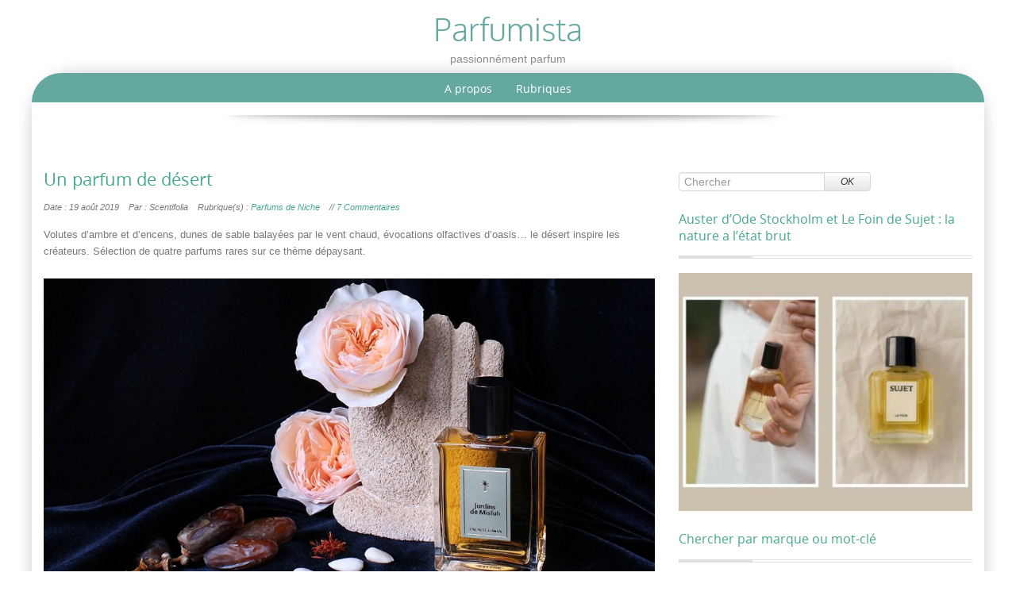

--- FILE ---
content_type: text/html; charset=UTF-8
request_url: http://parfumista.net/2019/08/un-parfum-de-desert/?replytocom=40557
body_size: 30574
content:
<!DOCTYPE html>
<!--[if IE 7]>
<html class="ie ie7" lang="fr-FR">
<![endif]-->
<!--[if IE 8]>
<html class="ie ie8" lang="fr-FR">
<![endif]-->
<!--[if !(IE 7) | !(IE 8)  ]><!-->
<html lang="fr-FR">
<!--<![endif]-->
<head>
<meta charset="UTF-8" />
<meta name="viewport" content="width=device-width" />
<title>Un parfum de désert | Parfumista</title>
<link rel="profile" href="http://gmpg.org/xfn/11" />
<link rel="pingback" href="http://parfumista.net/xmlrpc.php" />
<meta name='robots' content='max-image-preview:large, noindex, follow' />
<link rel='dns-prefetch' href='//static.addtoany.com' />
<link rel='dns-prefetch' href='//secure.gravatar.com' />
<link rel='dns-prefetch' href='//stats.wp.com' />
<link rel='dns-prefetch' href='//v0.wordpress.com' />
<link rel="alternate" type="application/rss+xml" title="Parfumista &raquo; Flux" href="http://parfumista.net/feed/" />
<link rel="alternate" type="application/rss+xml" title="Parfumista &raquo; Flux des commentaires" href="http://parfumista.net/comments/feed/" />
<link rel="alternate" type="application/rss+xml" title="Parfumista &raquo; Un parfum de désert Flux des commentaires" href="http://parfumista.net/2019/08/un-parfum-de-desert/feed/" />
<link rel="alternate" title="oEmbed (JSON)" type="application/json+oembed" href="http://parfumista.net/wp-json/oembed/1.0/embed?url=http%3A%2F%2Fparfumista.net%2F2019%2F08%2Fun-parfum-de-desert%2F" />
<link rel="alternate" title="oEmbed (XML)" type="text/xml+oembed" href="http://parfumista.net/wp-json/oembed/1.0/embed?url=http%3A%2F%2Fparfumista.net%2F2019%2F08%2Fun-parfum-de-desert%2F&#038;format=xml" />
<style id='wp-img-auto-sizes-contain-inline-css' type='text/css'>
img:is([sizes=auto i],[sizes^="auto," i]){contain-intrinsic-size:3000px 1500px}
/*# sourceURL=wp-img-auto-sizes-contain-inline-css */
</style>
<link rel='stylesheet' id='sbi_styles-css' href='http://parfumista.net/wp-content/plugins/instagram-feed/css/sbi-styles.min.css?ver=6.10.0' type='text/css' media='all' />
<style id='wp-emoji-styles-inline-css' type='text/css'>

	img.wp-smiley, img.emoji {
		display: inline !important;
		border: none !important;
		box-shadow: none !important;
		height: 1em !important;
		width: 1em !important;
		margin: 0 0.07em !important;
		vertical-align: -0.1em !important;
		background: none !important;
		padding: 0 !important;
	}
/*# sourceURL=wp-emoji-styles-inline-css */
</style>
<style id='wp-block-library-inline-css' type='text/css'>
:root{--wp-block-synced-color:#7a00df;--wp-block-synced-color--rgb:122,0,223;--wp-bound-block-color:var(--wp-block-synced-color);--wp-editor-canvas-background:#ddd;--wp-admin-theme-color:#007cba;--wp-admin-theme-color--rgb:0,124,186;--wp-admin-theme-color-darker-10:#006ba1;--wp-admin-theme-color-darker-10--rgb:0,107,160.5;--wp-admin-theme-color-darker-20:#005a87;--wp-admin-theme-color-darker-20--rgb:0,90,135;--wp-admin-border-width-focus:2px}@media (min-resolution:192dpi){:root{--wp-admin-border-width-focus:1.5px}}.wp-element-button{cursor:pointer}:root .has-very-light-gray-background-color{background-color:#eee}:root .has-very-dark-gray-background-color{background-color:#313131}:root .has-very-light-gray-color{color:#eee}:root .has-very-dark-gray-color{color:#313131}:root .has-vivid-green-cyan-to-vivid-cyan-blue-gradient-background{background:linear-gradient(135deg,#00d084,#0693e3)}:root .has-purple-crush-gradient-background{background:linear-gradient(135deg,#34e2e4,#4721fb 50%,#ab1dfe)}:root .has-hazy-dawn-gradient-background{background:linear-gradient(135deg,#faaca8,#dad0ec)}:root .has-subdued-olive-gradient-background{background:linear-gradient(135deg,#fafae1,#67a671)}:root .has-atomic-cream-gradient-background{background:linear-gradient(135deg,#fdd79a,#004a59)}:root .has-nightshade-gradient-background{background:linear-gradient(135deg,#330968,#31cdcf)}:root .has-midnight-gradient-background{background:linear-gradient(135deg,#020381,#2874fc)}:root{--wp--preset--font-size--normal:16px;--wp--preset--font-size--huge:42px}.has-regular-font-size{font-size:1em}.has-larger-font-size{font-size:2.625em}.has-normal-font-size{font-size:var(--wp--preset--font-size--normal)}.has-huge-font-size{font-size:var(--wp--preset--font-size--huge)}.has-text-align-center{text-align:center}.has-text-align-left{text-align:left}.has-text-align-right{text-align:right}.has-fit-text{white-space:nowrap!important}#end-resizable-editor-section{display:none}.aligncenter{clear:both}.items-justified-left{justify-content:flex-start}.items-justified-center{justify-content:center}.items-justified-right{justify-content:flex-end}.items-justified-space-between{justify-content:space-between}.screen-reader-text{border:0;clip-path:inset(50%);height:1px;margin:-1px;overflow:hidden;padding:0;position:absolute;width:1px;word-wrap:normal!important}.screen-reader-text:focus{background-color:#ddd;clip-path:none;color:#444;display:block;font-size:1em;height:auto;left:5px;line-height:normal;padding:15px 23px 14px;text-decoration:none;top:5px;width:auto;z-index:100000}html :where(.has-border-color){border-style:solid}html :where([style*=border-top-color]){border-top-style:solid}html :where([style*=border-right-color]){border-right-style:solid}html :where([style*=border-bottom-color]){border-bottom-style:solid}html :where([style*=border-left-color]){border-left-style:solid}html :where([style*=border-width]){border-style:solid}html :where([style*=border-top-width]){border-top-style:solid}html :where([style*=border-right-width]){border-right-style:solid}html :where([style*=border-bottom-width]){border-bottom-style:solid}html :where([style*=border-left-width]){border-left-style:solid}html :where(img[class*=wp-image-]){height:auto;max-width:100%}:where(figure){margin:0 0 1em}html :where(.is-position-sticky){--wp-admin--admin-bar--position-offset:var(--wp-admin--admin-bar--height,0px)}@media screen and (max-width:600px){html :where(.is-position-sticky){--wp-admin--admin-bar--position-offset:0px}}

/*# sourceURL=wp-block-library-inline-css */
</style><style id='global-styles-inline-css' type='text/css'>
:root{--wp--preset--aspect-ratio--square: 1;--wp--preset--aspect-ratio--4-3: 4/3;--wp--preset--aspect-ratio--3-4: 3/4;--wp--preset--aspect-ratio--3-2: 3/2;--wp--preset--aspect-ratio--2-3: 2/3;--wp--preset--aspect-ratio--16-9: 16/9;--wp--preset--aspect-ratio--9-16: 9/16;--wp--preset--color--black: #000000;--wp--preset--color--cyan-bluish-gray: #abb8c3;--wp--preset--color--white: #ffffff;--wp--preset--color--pale-pink: #f78da7;--wp--preset--color--vivid-red: #cf2e2e;--wp--preset--color--luminous-vivid-orange: #ff6900;--wp--preset--color--luminous-vivid-amber: #fcb900;--wp--preset--color--light-green-cyan: #7bdcb5;--wp--preset--color--vivid-green-cyan: #00d084;--wp--preset--color--pale-cyan-blue: #8ed1fc;--wp--preset--color--vivid-cyan-blue: #0693e3;--wp--preset--color--vivid-purple: #9b51e0;--wp--preset--gradient--vivid-cyan-blue-to-vivid-purple: linear-gradient(135deg,rgb(6,147,227) 0%,rgb(155,81,224) 100%);--wp--preset--gradient--light-green-cyan-to-vivid-green-cyan: linear-gradient(135deg,rgb(122,220,180) 0%,rgb(0,208,130) 100%);--wp--preset--gradient--luminous-vivid-amber-to-luminous-vivid-orange: linear-gradient(135deg,rgb(252,185,0) 0%,rgb(255,105,0) 100%);--wp--preset--gradient--luminous-vivid-orange-to-vivid-red: linear-gradient(135deg,rgb(255,105,0) 0%,rgb(207,46,46) 100%);--wp--preset--gradient--very-light-gray-to-cyan-bluish-gray: linear-gradient(135deg,rgb(238,238,238) 0%,rgb(169,184,195) 100%);--wp--preset--gradient--cool-to-warm-spectrum: linear-gradient(135deg,rgb(74,234,220) 0%,rgb(151,120,209) 20%,rgb(207,42,186) 40%,rgb(238,44,130) 60%,rgb(251,105,98) 80%,rgb(254,248,76) 100%);--wp--preset--gradient--blush-light-purple: linear-gradient(135deg,rgb(255,206,236) 0%,rgb(152,150,240) 100%);--wp--preset--gradient--blush-bordeaux: linear-gradient(135deg,rgb(254,205,165) 0%,rgb(254,45,45) 50%,rgb(107,0,62) 100%);--wp--preset--gradient--luminous-dusk: linear-gradient(135deg,rgb(255,203,112) 0%,rgb(199,81,192) 50%,rgb(65,88,208) 100%);--wp--preset--gradient--pale-ocean: linear-gradient(135deg,rgb(255,245,203) 0%,rgb(182,227,212) 50%,rgb(51,167,181) 100%);--wp--preset--gradient--electric-grass: linear-gradient(135deg,rgb(202,248,128) 0%,rgb(113,206,126) 100%);--wp--preset--gradient--midnight: linear-gradient(135deg,rgb(2,3,129) 0%,rgb(40,116,252) 100%);--wp--preset--font-size--small: 13px;--wp--preset--font-size--medium: 20px;--wp--preset--font-size--large: 36px;--wp--preset--font-size--x-large: 42px;--wp--preset--spacing--20: 0.44rem;--wp--preset--spacing--30: 0.67rem;--wp--preset--spacing--40: 1rem;--wp--preset--spacing--50: 1.5rem;--wp--preset--spacing--60: 2.25rem;--wp--preset--spacing--70: 3.38rem;--wp--preset--spacing--80: 5.06rem;--wp--preset--shadow--natural: 6px 6px 9px rgba(0, 0, 0, 0.2);--wp--preset--shadow--deep: 12px 12px 50px rgba(0, 0, 0, 0.4);--wp--preset--shadow--sharp: 6px 6px 0px rgba(0, 0, 0, 0.2);--wp--preset--shadow--outlined: 6px 6px 0px -3px rgb(255, 255, 255), 6px 6px rgb(0, 0, 0);--wp--preset--shadow--crisp: 6px 6px 0px rgb(0, 0, 0);}:where(.is-layout-flex){gap: 0.5em;}:where(.is-layout-grid){gap: 0.5em;}body .is-layout-flex{display: flex;}.is-layout-flex{flex-wrap: wrap;align-items: center;}.is-layout-flex > :is(*, div){margin: 0;}body .is-layout-grid{display: grid;}.is-layout-grid > :is(*, div){margin: 0;}:where(.wp-block-columns.is-layout-flex){gap: 2em;}:where(.wp-block-columns.is-layout-grid){gap: 2em;}:where(.wp-block-post-template.is-layout-flex){gap: 1.25em;}:where(.wp-block-post-template.is-layout-grid){gap: 1.25em;}.has-black-color{color: var(--wp--preset--color--black) !important;}.has-cyan-bluish-gray-color{color: var(--wp--preset--color--cyan-bluish-gray) !important;}.has-white-color{color: var(--wp--preset--color--white) !important;}.has-pale-pink-color{color: var(--wp--preset--color--pale-pink) !important;}.has-vivid-red-color{color: var(--wp--preset--color--vivid-red) !important;}.has-luminous-vivid-orange-color{color: var(--wp--preset--color--luminous-vivid-orange) !important;}.has-luminous-vivid-amber-color{color: var(--wp--preset--color--luminous-vivid-amber) !important;}.has-light-green-cyan-color{color: var(--wp--preset--color--light-green-cyan) !important;}.has-vivid-green-cyan-color{color: var(--wp--preset--color--vivid-green-cyan) !important;}.has-pale-cyan-blue-color{color: var(--wp--preset--color--pale-cyan-blue) !important;}.has-vivid-cyan-blue-color{color: var(--wp--preset--color--vivid-cyan-blue) !important;}.has-vivid-purple-color{color: var(--wp--preset--color--vivid-purple) !important;}.has-black-background-color{background-color: var(--wp--preset--color--black) !important;}.has-cyan-bluish-gray-background-color{background-color: var(--wp--preset--color--cyan-bluish-gray) !important;}.has-white-background-color{background-color: var(--wp--preset--color--white) !important;}.has-pale-pink-background-color{background-color: var(--wp--preset--color--pale-pink) !important;}.has-vivid-red-background-color{background-color: var(--wp--preset--color--vivid-red) !important;}.has-luminous-vivid-orange-background-color{background-color: var(--wp--preset--color--luminous-vivid-orange) !important;}.has-luminous-vivid-amber-background-color{background-color: var(--wp--preset--color--luminous-vivid-amber) !important;}.has-light-green-cyan-background-color{background-color: var(--wp--preset--color--light-green-cyan) !important;}.has-vivid-green-cyan-background-color{background-color: var(--wp--preset--color--vivid-green-cyan) !important;}.has-pale-cyan-blue-background-color{background-color: var(--wp--preset--color--pale-cyan-blue) !important;}.has-vivid-cyan-blue-background-color{background-color: var(--wp--preset--color--vivid-cyan-blue) !important;}.has-vivid-purple-background-color{background-color: var(--wp--preset--color--vivid-purple) !important;}.has-black-border-color{border-color: var(--wp--preset--color--black) !important;}.has-cyan-bluish-gray-border-color{border-color: var(--wp--preset--color--cyan-bluish-gray) !important;}.has-white-border-color{border-color: var(--wp--preset--color--white) !important;}.has-pale-pink-border-color{border-color: var(--wp--preset--color--pale-pink) !important;}.has-vivid-red-border-color{border-color: var(--wp--preset--color--vivid-red) !important;}.has-luminous-vivid-orange-border-color{border-color: var(--wp--preset--color--luminous-vivid-orange) !important;}.has-luminous-vivid-amber-border-color{border-color: var(--wp--preset--color--luminous-vivid-amber) !important;}.has-light-green-cyan-border-color{border-color: var(--wp--preset--color--light-green-cyan) !important;}.has-vivid-green-cyan-border-color{border-color: var(--wp--preset--color--vivid-green-cyan) !important;}.has-pale-cyan-blue-border-color{border-color: var(--wp--preset--color--pale-cyan-blue) !important;}.has-vivid-cyan-blue-border-color{border-color: var(--wp--preset--color--vivid-cyan-blue) !important;}.has-vivid-purple-border-color{border-color: var(--wp--preset--color--vivid-purple) !important;}.has-vivid-cyan-blue-to-vivid-purple-gradient-background{background: var(--wp--preset--gradient--vivid-cyan-blue-to-vivid-purple) !important;}.has-light-green-cyan-to-vivid-green-cyan-gradient-background{background: var(--wp--preset--gradient--light-green-cyan-to-vivid-green-cyan) !important;}.has-luminous-vivid-amber-to-luminous-vivid-orange-gradient-background{background: var(--wp--preset--gradient--luminous-vivid-amber-to-luminous-vivid-orange) !important;}.has-luminous-vivid-orange-to-vivid-red-gradient-background{background: var(--wp--preset--gradient--luminous-vivid-orange-to-vivid-red) !important;}.has-very-light-gray-to-cyan-bluish-gray-gradient-background{background: var(--wp--preset--gradient--very-light-gray-to-cyan-bluish-gray) !important;}.has-cool-to-warm-spectrum-gradient-background{background: var(--wp--preset--gradient--cool-to-warm-spectrum) !important;}.has-blush-light-purple-gradient-background{background: var(--wp--preset--gradient--blush-light-purple) !important;}.has-blush-bordeaux-gradient-background{background: var(--wp--preset--gradient--blush-bordeaux) !important;}.has-luminous-dusk-gradient-background{background: var(--wp--preset--gradient--luminous-dusk) !important;}.has-pale-ocean-gradient-background{background: var(--wp--preset--gradient--pale-ocean) !important;}.has-electric-grass-gradient-background{background: var(--wp--preset--gradient--electric-grass) !important;}.has-midnight-gradient-background{background: var(--wp--preset--gradient--midnight) !important;}.has-small-font-size{font-size: var(--wp--preset--font-size--small) !important;}.has-medium-font-size{font-size: var(--wp--preset--font-size--medium) !important;}.has-large-font-size{font-size: var(--wp--preset--font-size--large) !important;}.has-x-large-font-size{font-size: var(--wp--preset--font-size--x-large) !important;}
/*# sourceURL=global-styles-inline-css */
</style>

<style id='classic-theme-styles-inline-css' type='text/css'>
/*! This file is auto-generated */
.wp-block-button__link{color:#fff;background-color:#32373c;border-radius:9999px;box-shadow:none;text-decoration:none;padding:calc(.667em + 2px) calc(1.333em + 2px);font-size:1.125em}.wp-block-file__button{background:#32373c;color:#fff;text-decoration:none}
/*# sourceURL=/wp-includes/css/classic-themes.min.css */
</style>
<link rel='stylesheet' id='better-recent-comments-css' href='http://parfumista.net/wp-content/plugins/better-recent-comments/assets/css/better-recent-comments.min.css?ver=6.9' type='text/css' media='all' />
<link rel='stylesheet' id='email-subscribers-css' href='http://parfumista.net/wp-content/plugins/email-subscribers/lite/public/css/email-subscribers-public.css?ver=5.9.13' type='text/css' media='all' />
<link rel='stylesheet' id='tw-bootstrap-css' href='http://parfumista.net/wp-content/themes/preference-lite/css/bootstrap.css?ver=2.2.2' type='text/css' media='all' />
<link rel='stylesheet' id='preference-style-css' href='http://parfumista.net/wp-content/themes/preference-lite/style.css?ver=6.9' type='text/css' media='all' />
<link rel='stylesheet' id='addtoany-css' href='http://parfumista.net/wp-content/plugins/add-to-any/addtoany.min.css?ver=1.16' type='text/css' media='all' />
<script type="text/javascript" id="addtoany-core-js-before">
/* <![CDATA[ */
window.a2a_config=window.a2a_config||{};a2a_config.callbacks=[];a2a_config.overlays=[];a2a_config.templates={};a2a_localize = {
	Share: "Partager",
	Save: "Enregistrer",
	Subscribe: "S'abonner",
	Email: "E-mail",
	Bookmark: "Marque-page",
	ShowAll: "Montrer tout",
	ShowLess: "Montrer moins",
	FindServices: "Trouver des service(s)",
	FindAnyServiceToAddTo: "Trouver instantan&eacute;ment des services &agrave; ajouter &agrave;",
	PoweredBy: "Propuls&eacute; par",
	ShareViaEmail: "Partager par e-mail",
	SubscribeViaEmail: "S’abonner par e-mail",
	BookmarkInYourBrowser: "Ajouter un signet dans votre navigateur",
	BookmarkInstructions: "Appuyez sur Ctrl+D ou \u2318+D pour mettre cette page en signet",
	AddToYourFavorites: "Ajouter &agrave; vos favoris",
	SendFromWebOrProgram: "Envoyer depuis n’importe quelle adresse e-mail ou logiciel e-mail",
	EmailProgram: "Programme d’e-mail",
	More: "Plus&#8230;",
	ThanksForSharing: "Merci de partager !",
	ThanksForFollowing: "Merci de nous suivre !"
};


//# sourceURL=addtoany-core-js-before
/* ]]> */
</script>
<script type="text/javascript" defer src="https://static.addtoany.com/menu/page.js" id="addtoany-core-js"></script>
<script type="text/javascript" src="http://parfumista.net/wp-includes/js/jquery/jquery.min.js?ver=3.7.1" id="jquery-core-js"></script>
<script type="text/javascript" src="http://parfumista.net/wp-includes/js/jquery/jquery-migrate.min.js?ver=3.4.1" id="jquery-migrate-js"></script>
<script type="text/javascript" defer src="http://parfumista.net/wp-content/plugins/add-to-any/addtoany.min.js?ver=1.1" id="addtoany-jquery-js"></script>
<link rel="https://api.w.org/" href="http://parfumista.net/wp-json/" /><link rel="alternate" title="JSON" type="application/json" href="http://parfumista.net/wp-json/wp/v2/posts/10452" /><link rel="EditURI" type="application/rsd+xml" title="RSD" href="http://parfumista.net/xmlrpc.php?rsd" />
<meta name="generator" content="WordPress 6.9" />
<link rel="canonical" href="http://parfumista.net/2019/08/un-parfum-de-desert/" />
<link rel='shortlink' href='https://wp.me/p4xjpf-2IA' />
	<style>img#wpstats{display:none}</style>
			<style type="text/css">
		a, a:visited {color:#46a98c;}
		a:hover, h1.intro-title a:hover,#right-column a:hover {color:#719aa7;}		
		h1, h2, h3, h4, h5, h6, h1 a, h1.intro-title a,h2 a {color:#46a98c;}
		h1#site-title a, h1#site-title a:hover {color:#64a89f;}
		h2#site-description {color:#8b8b8b;}
		#right-column a {color:#469ea3;}
		#footer-wrapper aside h4 {color:#195100;}
		#page-footer-wrapper a {color:#46a98c;}
			.main-navigation a, .mainmenu ul li.home a {color: #ffffff;}	
			.main-navigation li a:hover {color: #d6d6d6;}			
			.main-navigation ul li:hover > ul {background-color: #64a89f;}
			.main-navigation li ul li a:hover {background-color: #8cb5c4;	color: #d6d6d6;}			
			.main-navigation .current-menu-item > a,
			.main-navigation .current-menu-ancestor > a,
			.main-navigation .current_page_item > a,
			.main-navigation .current_page_ancestor > a {color: #d6d6d6;}
			/* make the submenus active with a background */
			.main-navigation ul.sub-menu li.current-menu-item > a,
			.main-navigation ul.sub-menu li.current-menu-ancestor > a,
			.main-navigation ul.sub-menu li.current_page_item > a,
			.main-navigation ul.sub-menu li.current_page_ancestor > a {color: #d6d6d6;	background:#8cb5c4;}
			.main-navigation li.home a {color: #e4e6eb;}				
		.img-intro img,.img-intro-left img,.img-intro-right img,.img-intro-none img,.img-full-left img,.img-full-right img,.img-full-none img,.imageborder,.contact-image img,.entry-attachment img,img.alignnone,img.alignright,img.alignleft,img.aligncenter,div.wp-caption img {border-color:#f4f4f4;}		
		.module .modline-outer {border-color:#e0e0e0;}
		.module .modline-inner {background-color:#e0e0e0;}
		#footer-wrapper li {border-color:#eaeaea;}
		#footer-wrapper li:hover {border-color:#000000;}
		#footer-wrapper a {color:#46a98c;}
		#footer-wrapper a:hover {color:#000000;}
		
		
		
		
		@media (min-width: 320px) and (max-width: 599px) {.main-navigation ul {background-color:#64a89f}}	
				
	</style>
    <style type="text/css" id="custom-background-css">
body.custom-background { background-color: #ffffff; }
</style>
	
<!-- Jetpack Open Graph Tags -->
<meta property="og:type" content="article" />
<meta property="og:title" content="Un parfum de désert" />
<meta property="og:url" content="http://parfumista.net/2019/08/un-parfum-de-desert/" />
<meta property="og:description" content="Volutes d’ambre et d’encens, dunes de sable balayées par le vent chaud, évocations olfactives d’oasis… le désert inspire les créateurs. Sélection de quatre parfums rares sur ce thème dépaysant.…" />
<meta property="article:published_time" content="2019-08-19T13:00:51+00:00" />
<meta property="article:modified_time" content="2024-09-24T10:17:59+00:00" />
<meta property="og:site_name" content="Parfumista" />
<meta property="og:image" content="http://parfumista.net/wp-content/uploads/2019/08/teo-cabanel-atelier-des-ors-foah.jpg" />
<meta property="og:image:width" content="1000" />
<meta property="og:image:height" content="519" />
<meta property="og:image:alt" content="" />
<meta property="og:locale" content="fr_FR" />
<meta name="twitter:text:title" content="Un parfum de désert" />
<meta name="twitter:image" content="http://parfumista.net/wp-content/uploads/2019/08/teo-cabanel-atelier-des-ors-foah.jpg?w=640" />
<meta name="twitter:card" content="summary_large_image" />

<!-- End Jetpack Open Graph Tags -->
	<!--[if lt IE 9]>
		<script src="http://parfumista.net/wp-content/themes/preference-lite/js/preference-html5.js" type="text/javascript"></script>
		<script src="http://parfumista.net/wp-content/themes/preference-lite/js/preference-respond.min.js" type="text/javascript"></script>
	<![endif]-->
	<link rel='stylesheet' id='jetpack-swiper-library-css' href='http://parfumista.net/wp-content/plugins/jetpack/_inc/blocks/swiper.css?ver=15.3.1' type='text/css' media='all' />
<link rel='stylesheet' id='jetpack-carousel-css' href='http://parfumista.net/wp-content/plugins/jetpack/modules/carousel/jetpack-carousel.css?ver=15.3.1' type='text/css' media='all' />
</head>

<body class="wp-singular post-template-default single single-post postid-10452 single-format-standard custom-background wp-theme-preference-lite custom-background-white">
	<div id="page-top-bg" style="border-top-color: #ffffff; border-bottom-color: #ffffff; background-color:#ffffff;"></div>
		<div id="centered-wrapper">
	
			<div id="logo-wrapper">			
								<hgroup>
						<h1 id="site-title">
							<a href="http://parfumista.net/" title="Parfumista" rel="home">
								<span>Parfumista</span>
							</a>
						</h1>
						<h2 id="site-description">passionnément parfum</h2>
					</hgroup>			
																
			</div>
		
			<div id="content-wrapper" style="background-color:#ffffff; border-color: #ffffff;">			
				<div id="nav-wrapper" style="background-color:#64a89f;">
					<div class="container">
						<div class="row">
							<div class="span12">
								<nav id="site-navigation" class="main-navigation" role="navigation">
								<h3 class="menu-toggle">Menu</h3>
								<div class="menu-menu-parfumista-container"><ul id="menu-menu-parfumista" class="nav-menu"><li id="menu-item-81" class="menu-item menu-item-type-post_type menu-item-object-page menu-item-privacy-policy menu-item-has-children menu-item-81"><a rel="privacy-policy" href="http://parfumista.net/a-propos/">A propos</a>
<ul class="sub-menu">
	<li id="menu-item-2488" class="menu-item menu-item-type-post_type menu-item-object-page menu-item-2488"><a href="http://parfumista.net/les-contributeurs-de-parfumista/">Contributeurs</a></li>
</ul>
</li>
<li id="menu-item-2494" class="menu-item menu-item-type-custom menu-item-object-custom menu-item-home menu-item-has-children menu-item-2494"><a href="http://parfumista.net/">Rubriques</a>
<ul class="sub-menu">
	<li id="menu-item-873" class="menu-item menu-item-type-taxonomy menu-item-object-category menu-item-873"><a href="http://parfumista.net/category/actualite-parfum/">Actualité Parfum</a></li>
	<li id="menu-item-9711" class="menu-item menu-item-type-taxonomy menu-item-object-category menu-item-9711"><a href="http://parfumista.net/category/interview-parfum/">Interviews &#038; Portraits</a></li>
	<li id="menu-item-82" class="menu-item menu-item-type-custom menu-item-object-custom menu-item-82"><a href="http://parfumista.net/category/opinion-parfum/">Opinion Parfum</a></li>
	<li id="menu-item-7181" class="menu-item menu-item-type-taxonomy menu-item-object-category menu-item-7181"><a href="http://parfumista.net/category/bons-plans/">Bons Plans</a></li>
	<li id="menu-item-723" class="menu-item menu-item-type-taxonomy menu-item-object-category menu-item-723"><a href="http://parfumista.net/category/autour-du-parfum/">Autour du Parfum</a></li>
	<li id="menu-item-2496" class="menu-item menu-item-type-taxonomy menu-item-object-category menu-item-2496"><a href="http://parfumista.net/category/experts-olfactifs/">Experts olfactifs</a></li>
	<li id="menu-item-2495" class="menu-item menu-item-type-taxonomy menu-item-object-category menu-item-2495"><a href="http://parfumista.net/category/sniff-test/">Sniff Test</a></li>
	<li id="menu-item-14498" class="menu-item menu-item-type-taxonomy menu-item-object-category menu-item-14498"><a href="http://parfumista.net/category/mood-boards/">Mood boards</a></li>
</ul>
</li>
</ul></div>							</nav><!-- #site-navigation -->					
							</div>
						</div>
					</div>
					
				</div>			
			
				<div id="showcase-wrapper" style="padding:15px 0px 0px 0px ; 
				background:#ffffff url('http://parfumista.net/wp-content/themes/preference-lite/images/backgrounds/showcase-bg0.png'); border-color: #b2c1cc;">
					<div class="container">
						<div class="row">
							<div class="span12">
								<div id="showcase">
								
																		
										<div id="text-7" class="module widget_text" style="margin-bottom:0;">			<div class="textwidget">

</div>
		</div>									
																										</div>
							</div>
						</div>		
					</div>		
				</div>
				
				<div id="showcase-footer" style="background-color:#b9cbd8; border-color: #d7dfe6;"></div>
				<div id="showcase-shadow"><img src="http://parfumista.net/wp-content/themes/preference-lite/images/showcase-shadow.png" alt="shadow"/></div>
	
				<div class="container">
					<div class="row">
						<div id="breadcrumbs" class="span12">
																												</div>
					</div>
				</div>
				
				<div id="content" style="border-color: #ffffff; color:#797979;">

					<div class="container">
						<aside class="row">
							<div id="cta">
								
							</div>
						</aside>
					</div><!-- .container -->
	<!-- Main Content -->			
		<div class="container">
			<div class="row">
			
				<div id="component" class="site-content span8" role="main">

					
				<article id="post-10452" class="post-10452 post type-post status-publish format-standard hentry category-parfums-de-niche tag-atelier-des-ors tag-dolce-gabbana tag-foah tag-fragonard tag-guerlain tag-liquides-imaginaires tag-parfum-dempire tag-prada tag-serge-lutens tag-tauer tag-teo-cabanel tag-tom-ford tag-une-nuit-nomade">
	
	
	<header class="page-header">
		<h1 class="entry-title">Un parfum de désert</h1>
			<div class="gj-article-details">
				<dl class="article-info"><dd class="meta-date">Date : 19 août 2019</dd><dd class="meta-author">Par : Scentifolia</dd><dd class="meta-categories">Rubrique(s) : <a href="http://parfumista.net/category/parfums-de-niche/" rel="category tag">Parfums de Niche</a></dd><dd class="meta-comments">//   <a href="http://parfumista.net/2019/08/un-parfum-de-desert/#comments">7 Commentaires</a></dd></dl>
			</div>
	</header><!-- .entry-header -->

	<div class="entry-content">
			<p>Volutes d’ambre et d’encens, dunes de sable balayées par le vent chaud, évocations olfactives d’oasis… le désert inspire les créateurs. Sélection de quatre parfums rares sur ce thème dépaysant.</p>
<p><a href="https://parfumista.net/2019/08/un-parfum-de-desert/"><img fetchpriority="high" decoding="async" data-attachment-id="10455" data-permalink="http://parfumista.net/2019/08/un-parfum-de-desert/jardins-de-misfah-une-nuit-nomade/" data-orig-file="http://parfumista.net/wp-content/uploads/2019/08/jardins-de-misfah-une-nuit-nomade.jpg" data-orig-size="1000,520" data-comments-opened="1" data-image-meta="{&quot;aperture&quot;:&quot;0&quot;,&quot;credit&quot;:&quot;&quot;,&quot;camera&quot;:&quot;&quot;,&quot;caption&quot;:&quot;&quot;,&quot;created_timestamp&quot;:&quot;0&quot;,&quot;copyright&quot;:&quot;&quot;,&quot;focal_length&quot;:&quot;0&quot;,&quot;iso&quot;:&quot;0&quot;,&quot;shutter_speed&quot;:&quot;0&quot;,&quot;title&quot;:&quot;&quot;,&quot;orientation&quot;:&quot;0&quot;}" data-image-title="jardins de misfah une nuit nomade" data-image-description="" data-image-caption="" data-medium-file="http://parfumista.net/wp-content/uploads/2019/08/jardins-de-misfah-une-nuit-nomade-380x197.jpg" data-large-file="http://parfumista.net/wp-content/uploads/2019/08/jardins-de-misfah-une-nuit-nomade.jpg" class="aligncenter wp-image-10455 size-full" src="http://parfumista.net/wp-content/uploads/2019/08/jardins-de-misfah-une-nuit-nomade.jpg" alt="jardins de misfah une nuit nomade" width="1000" height="520" srcset="http://parfumista.net/wp-content/uploads/2019/08/jardins-de-misfah-une-nuit-nomade.jpg 1000w, http://parfumista.net/wp-content/uploads/2019/08/jardins-de-misfah-une-nuit-nomade-380x197.jpg 380w" sizes="(max-width: 1000px) 100vw, 1000px" /></a><span id="more-10452"></span></p>
<p><strong>Jardins de Misfah (Une Nuit Nomade)</strong></p>
<p>Le village de Misfah al Abreyeen est l&rsquo;un des plus beaux de tout le sultanat d’Oman. Pour y accéder, il faut traverser des zones désertiques puis emprunter des sentiers arpentés qui traversent des palmeraies. Ce village pittoresque, perché à 1000 m d’altitude, offre des contrastes saisissants : ses canaux d’irrigation, ses terrasses verdoyantes et ses jardins fleuris semblent irréels dans ce décor aride.</p>
<p>Jardins de Misfah est une ode à la douceur de vivre orientale. Un chemin de pétales de roses safranées guide vos pas vers ce jardin des délices planté d’amandiers et de palmiers. Les dattes bien mûres ont un goût de miel, même l’eau des bassins semble sucrée ! Cette rose des Mille et Une Nuits conte une histoire savoureuse, chaleureuse et épicée.</p>
<p><strong>Larmes du Désert (Atelier des Ors)</strong></p>
<p>Larmes du Désert n’est pas un encens froid et austère. Un souffle d’air chaud et sec soulève le sable qui s’envole en poussière brûlante. Le cœur dense et baumé est animé par un feu sacré, l’accord ambre-benjoin-myrrhe a des reflets changeants : d’abord fumé et aromatique, il dévoile une facette cuirée avant de se muer progressivement en nectar résineux et liquoreux saupoudré de cannelle. Cet encens riche est parfaitement équilibré et très facile à porter.</p>
<p>Larmes du Désert peut rappeler Sahara Noir (Tom Ford), un encens sec, puissant et voluptueux, ou même Encens Mythique (Guerlain) -même si ce dernier est plus éthéré avec de la rose en tête.</p>
<p><strong>02 (Fo’ah)</strong></p>
<p>Le nom Fo’ah désigne en arabe la floraison éphémère du palmier-dattier. Les quatre parfums de la collection Mémoires d’une Palmeraie ont une signature olfactive unique : ils sont construits autour d’une création exclusive, la note palmier.</p>
<p>02 nous embarque sur la Route de la Soie. Les voyageurs font une halte dans une oasis où la lumière ardente est tamisée par les palmiers. La fameuse note palmier est bien perceptible, elle apporte une douceur végétale et boisée très originale. Associée à des notes hespéridées relevées par des baies de genévrier en tête, elle est fraîche et aérienne. L’accord pin / cèdre permet de visualiser un tronc majestueux au pied duquel les voyageurs ont déposé des coffres d’encens et des soieries exotiques.</p>
<p><em><a title="Gold of Tuva, Mémoire d’une Palmeraie, Absinthe Boréale : Sniff-test Parfumista" href="https://parfumista.net/2019/07/gold-of-tuva-absinthe-boreale/">Lire aussi l’avis de Nathalie Feisthauer sur le parfum N°11</a>.</em></p>
<p><img decoding="async" data-attachment-id="10456" data-permalink="http://parfumista.net/2019/08/un-parfum-de-desert/teo-cabanel-atelier-des-ors-foah/" data-orig-file="http://parfumista.net/wp-content/uploads/2019/08/teo-cabanel-atelier-des-ors-foah.jpg" data-orig-size="1000,519" data-comments-opened="1" data-image-meta="{&quot;aperture&quot;:&quot;0&quot;,&quot;credit&quot;:&quot;&quot;,&quot;camera&quot;:&quot;&quot;,&quot;caption&quot;:&quot;&quot;,&quot;created_timestamp&quot;:&quot;0&quot;,&quot;copyright&quot;:&quot;&quot;,&quot;focal_length&quot;:&quot;0&quot;,&quot;iso&quot;:&quot;0&quot;,&quot;shutter_speed&quot;:&quot;0&quot;,&quot;title&quot;:&quot;&quot;,&quot;orientation&quot;:&quot;0&quot;}" data-image-title="teo cabanel atelier des ors foah" data-image-description="" data-image-caption="" data-medium-file="http://parfumista.net/wp-content/uploads/2019/08/teo-cabanel-atelier-des-ors-foah-380x197.jpg" data-large-file="http://parfumista.net/wp-content/uploads/2019/08/teo-cabanel-atelier-des-ors-foah.jpg" class="aligncenter size-full wp-image-10456" src="http://parfumista.net/wp-content/uploads/2019/08/teo-cabanel-atelier-des-ors-foah.jpg" alt="teo cabanel atelier des ors foah" width="1000" height="519" srcset="http://parfumista.net/wp-content/uploads/2019/08/teo-cabanel-atelier-des-ors-foah.jpg 1000w, http://parfumista.net/wp-content/uploads/2019/08/teo-cabanel-atelier-des-ors-foah-380x197.jpg 380w" sizes="(max-width: 1000px) 100vw, 1000px" /></p>
<p><strong>Barkhane (Teo Cabanel)</strong></p>
<p>D&rsquo;envoûtantes volutes d&rsquo;encens enveloppent un brasier de bois de oud, de ciste, d&rsquo;immortelle et de myrrhe. Une vanille ambrée lumineuse s’associe à une fève tonka poudrée pour apporter de la rondeur à cet accord riche et suave qui développe des notes confites à l’évolution. On imagine un désert brûlant où les barkhanes, des dunes en forme de croissant, s’étendent à perte de vue.</p>
<p>Barkhane est un ambre liquoreux et sophistiqué parfaitement maîtrisé ; chaque facette apporte une dimension qui vient enrichir la précédente avec beaucoup de subtilité et de profondeur.</p>
<p>Ce somptueux parfum ambré, moderne et réjouissant pourrait bien séduire les adeptes d’Ambre Sultan (Serge Lutens) ou d’Ambre Russe (Parfum d’Empire).</p>
<p>Autres idées de parfums sur le thème du désert : Désert Suave (Liquides Imaginaires), Velvet Desert Oud (Dolce &amp; Gabbana), L’Air du Désert Marocain (Tauer Perfumes), Desert Serenade (Prada, collection Olfactories), Désert de Fragonard&#8230;</p>
<p><strong>Et vous, quelles senteurs vous évoquent le désert ? Quel parfum de la sélection vous inspire le plus ?</strong></p>
<div class="addtoany_share_save_container addtoany_content addtoany_content_bottom"><div class="addtoany_header">Partagez cet article</div><div class="a2a_kit a2a_kit_size_20 addtoany_list" data-a2a-url="http://parfumista.net/2019/08/un-parfum-de-desert/" data-a2a-title="Un parfum de désert"><a class="a2a_button_facebook" href="https://www.addtoany.com/add_to/facebook?linkurl=http%3A%2F%2Fparfumista.net%2F2019%2F08%2Fun-parfum-de-desert%2F&amp;linkname=Un%20parfum%20de%20d%C3%A9sert" title="Facebook" rel="nofollow noopener" target="_blank"></a><a class="a2a_button_facebook_messenger" href="https://www.addtoany.com/add_to/facebook_messenger?linkurl=http%3A%2F%2Fparfumista.net%2F2019%2F08%2Fun-parfum-de-desert%2F&amp;linkname=Un%20parfum%20de%20d%C3%A9sert" title="Messenger" rel="nofollow noopener" target="_blank"></a><a class="a2a_button_whatsapp" href="https://www.addtoany.com/add_to/whatsapp?linkurl=http%3A%2F%2Fparfumista.net%2F2019%2F08%2Fun-parfum-de-desert%2F&amp;linkname=Un%20parfum%20de%20d%C3%A9sert" title="WhatsApp" rel="nofollow noopener" target="_blank"></a><a class="a2a_button_pinterest" href="https://www.addtoany.com/add_to/pinterest?linkurl=http%3A%2F%2Fparfumista.net%2F2019%2F08%2Fun-parfum-de-desert%2F&amp;linkname=Un%20parfum%20de%20d%C3%A9sert" title="Pinterest" rel="nofollow noopener" target="_blank"></a><a class="a2a_button_linkedin" href="https://www.addtoany.com/add_to/linkedin?linkurl=http%3A%2F%2Fparfumista.net%2F2019%2F08%2Fun-parfum-de-desert%2F&amp;linkname=Un%20parfum%20de%20d%C3%A9sert" title="LinkedIn" rel="nofollow noopener" target="_blank"></a><a class="a2a_button_pocket" href="https://www.addtoany.com/add_to/pocket?linkurl=http%3A%2F%2Fparfumista.net%2F2019%2F08%2Fun-parfum-de-desert%2F&amp;linkname=Un%20parfum%20de%20d%C3%A9sert" title="Pocket" rel="nofollow noopener" target="_blank"></a><a class="a2a_button_email" href="https://www.addtoany.com/add_to/email?linkurl=http%3A%2F%2Fparfumista.net%2F2019%2F08%2Fun-parfum-de-desert%2F&amp;linkname=Un%20parfum%20de%20d%C3%A9sert" title="Email" rel="nofollow noopener" target="_blank"></a><a class="a2a_button_twitter" href="https://www.addtoany.com/add_to/twitter?linkurl=http%3A%2F%2Fparfumista.net%2F2019%2F08%2Fun-parfum-de-desert%2F&amp;linkname=Un%20parfum%20de%20d%C3%A9sert" title="Twitter" rel="nofollow noopener" target="_blank"></a><a class="a2a_dd a2a_counter addtoany_share_save addtoany_share" href="https://www.addtoany.com/share"></a></div></div>		
	</div><!-- .entry-content -->

	<footer class="entry-footer">
				
		<span><span class="cat-links">Classé dans : </span> <a href="http://parfumista.net/category/parfums-de-niche/" rel="category tag">Parfums de Niche</a></span><br /><span><span class="tag-links">Mots-Clés : </span> <a href="http://parfumista.net/tag/atelier-des-ors/" rel="tag">Atelier des Ors</a>, <a href="http://parfumista.net/tag/dolce-gabbana/" rel="tag">Dolce &amp; Gabbana</a>, <a href="http://parfumista.net/tag/foah/" rel="tag">Fo'ah</a>, <a href="http://parfumista.net/tag/fragonard/" rel="tag">Fragonard</a>, <a href="http://parfumista.net/tag/guerlain/" rel="tag">Guerlain</a>, <a href="http://parfumista.net/tag/liquides-imaginaires/" rel="tag">Liquides Imaginaires</a>, <a href="http://parfumista.net/tag/parfum-dempire/" rel="tag">Parfum d'Empire</a>, <a href="http://parfumista.net/tag/prada/" rel="tag">Prada</a>, <a href="http://parfumista.net/tag/serge-lutens/" rel="tag">Serge Lutens</a>, <a href="http://parfumista.net/tag/tauer/" rel="tag">Tauer</a>, <a href="http://parfumista.net/tag/teo-cabanel/" rel="tag">Teo Cabanel</a>, <a href="http://parfumista.net/tag/tom-ford/" rel="tag">Tom Ford</a>, <a href="http://parfumista.net/tag/une-nuit-nomade/" rel="tag">Une Nuit Nomade</a></span><br />	</footer><!-- .entry-footer -->
	
	
</article><!-- #post-10452 -->

						
						<nav class="nav-single clearfix">
							<h5 class="assistive-text">Article précédent / suivant</h5>
							<span class="nav-previous"><a href="http://parfumista.net/2019/08/paris-riviera-embruns-d-ylang/" rel="prev"><span class="meta-nav">&larr;</span> Paris-Riviera, Embruns d’Ylang, Le Chant de Camargue… : cap au Sud</a>  <br />
							<span class="nav-next"><a href="http://parfumista.net/2019/08/chanel-n5-mon-amour/" rel="next">Chanel N°5, je t’aimais tant, par Armelle <span class="meta-nav">&rarr;</span></a></span>
						</nav><!-- .nav-single -->

						
<div id="comments" class="comments-area">

	
			<h4 id="comments-title">
			7 commentaires à &ldquo;<span>Un parfum de désert</span>&rdquo;		</h4>

		<ol id="comment-list">
				<li class="comment even thread-even depth-1" id="li-comment-40552">
		<article id="comment-40552" class="comment">
		
		<header class="comment-meta comment-author vcard row-fluid">
			<div class="span1">
				<img alt='' src='https://secure.gravatar.com/avatar/c7664192013b1e39311ff8af3bb167caadd5ec886b97c15c6127e587133e7960?s=44&#038;d=identicon&#038;r=g' srcset='https://secure.gravatar.com/avatar/c7664192013b1e39311ff8af3bb167caadd5ec886b97c15c6127e587133e7960?s=88&#038;d=identicon&#038;r=g 2x' class='avatar avatar-44 photo' height='44' width='44' decoding='async'/>			</div>
			<div class="span11">
			<cite class="fn">Max </cite><time datetime="2019-08-20T15:01:43+02:00"><br /><span class="comment-date">Le 20 août 2019</span></time>							</div>
		</header>

			
			<section class="comment-content comment">
				<p>Barkhane, avec son ciste, son oud et sa fève tonka, me parle le plus. En revanche, je n&rsquo;aurais pas idée de porter un parfum rappelant le désert. Moi qui ne supporte pas la chaleur, je me sentirais mal toute la journée&#8230;<br />
A quand un article sur le thème des forêts tropicales ? Il y aurait beaucoup à dire, et je dois bien admettre que je m&rsquo;offrirais bien un masculin tropical bien frais !<br />
Et j&rsquo;aime beaucoup Aura de Mugler et le sublime, mais féminin, Fleur de Liane.</p>
			</section><!-- .comment-content -->

			<div class="reply">
			<a rel="nofollow" class="comment-reply-link" href="http://parfumista.net/2019/08/un-parfum-de-desert/?replytocom=40552#respond" data-commentid="40552" data-postid="10452" data-belowelement="comment-40552" data-respondelement="respond" data-replyto="Répondre à Max" aria-label="Répondre à Max"><strong>Répondre</strong> à ce commentaire</a>			</div><!-- .reply -->
			
		</article><!-- #comment-## -->
	<ol class="children">
	<li class="comment byuser comment-author-admin odd alt depth-2" id="li-comment-40556">
		<article id="comment-40556" class="comment">
		
		<header class="comment-meta comment-author vcard row-fluid">
			<div class="span1">
				<img alt='' src='https://secure.gravatar.com/avatar/abf750c2e5bbcc1baae34971ee5f6a1aff1f4ffe8b3d11f816c602092e28cb8c?s=44&#038;d=identicon&#038;r=g' srcset='https://secure.gravatar.com/avatar/abf750c2e5bbcc1baae34971ee5f6a1aff1f4ffe8b3d11f816c602092e28cb8c?s=88&#038;d=identicon&#038;r=g 2x' class='avatar avatar-44 photo' height='44' width='44' loading='lazy' decoding='async'/>			</div>
			<div class="span11">
			<cite class="fn">Parfumista </cite><time datetime="2019-08-20T21:16:10+02:00"><br /><span class="comment-date">Le 20 août 2019</span></time>							</div>
		</header>

			
			<section class="comment-content comment">
				<p>Bonjour Max,<br />
Très bonne idée, cet article sur les forêts tropicales !<br />
Si comme Philippe l&rsquo;envie vous dit d&rsquo;écrire, n&rsquo;hésitez pas&#8230;<br />
Sinon, on soumettra l&rsquo;idée à Scentifolia.<br />
A bientôt sur Parfumista</p>
			</section><!-- .comment-content -->

			<div class="reply">
			<a rel="nofollow" class="comment-reply-link" href="http://parfumista.net/2019/08/un-parfum-de-desert/?replytocom=40556#respond" data-commentid="40556" data-postid="10452" data-belowelement="comment-40556" data-respondelement="respond" data-replyto="Répondre à Parfumista" aria-label="Répondre à Parfumista"><strong>Répondre</strong> à ce commentaire</a>			</div><!-- .reply -->
			
		</article><!-- #comment-## -->
	<ol class="children">
	<li class="comment even depth-3" id="li-comment-40557">
		<article id="comment-40557" class="comment">
		
		<header class="comment-meta comment-author vcard row-fluid">
			<div class="span1">
				<img alt='' src='https://secure.gravatar.com/avatar/c7664192013b1e39311ff8af3bb167caadd5ec886b97c15c6127e587133e7960?s=44&#038;d=identicon&#038;r=g' srcset='https://secure.gravatar.com/avatar/c7664192013b1e39311ff8af3bb167caadd5ec886b97c15c6127e587133e7960?s=88&#038;d=identicon&#038;r=g 2x' class='avatar avatar-44 photo' height='44' width='44' loading='lazy' decoding='async'/>			</div>
			<div class="span11">
			<cite class="fn">Max </cite><time datetime="2019-08-22T15:19:52+02:00"><br /><span class="comment-date">Le 22 août 2019</span></time>							</div>
		</header>

			
			<section class="comment-content comment">
				<p>Bonjour,<br />
J&rsquo;aimerais beaucoup écrire, mais non seulement je risque de dire des bêtises par manque de connaissances, mais surtout, je ne connais pas suffisamment de parfums pour faire cet article&#8230; Et puis il faut dire que mon odorat n&rsquo;est pas aussi développé que je le souhaiterais, donc reconnaître chaque matière risque d&rsquo;être ardu&#8230;<br />
Mais merci d&rsquo;avoir proposé, je suis sûr que si elle accepte, Scentifolia fera un très bon article !</p>
			</section><!-- .comment-content -->

			<div class="reply">
			<a rel="nofollow" class="comment-reply-link" href="http://parfumista.net/2019/08/un-parfum-de-desert/?replytocom=40557#respond" data-commentid="40557" data-postid="10452" data-belowelement="comment-40557" data-respondelement="respond" data-replyto="Répondre à Max" aria-label="Répondre à Max"><strong>Répondre</strong> à ce commentaire</a>			</div><!-- .reply -->
			
		</article><!-- #comment-## -->
	</li><!-- #comment-## -->
</ol><!-- .children -->
</li><!-- #comment-## -->
</ol><!-- .children -->
</li><!-- #comment-## -->
	<li class="comment odd alt thread-odd thread-alt depth-1" id="li-comment-40553">
		<article id="comment-40553" class="comment">
		
		<header class="comment-meta comment-author vcard row-fluid">
			<div class="span1">
				<img alt='' src='https://secure.gravatar.com/avatar/5557b40704296047f390393555a5a2e79788f8ce12225ffa9de6ab91ec8a11d1?s=44&#038;d=identicon&#038;r=g' srcset='https://secure.gravatar.com/avatar/5557b40704296047f390393555a5a2e79788f8ce12225ffa9de6ab91ec8a11d1?s=88&#038;d=identicon&#038;r=g 2x' class='avatar avatar-44 photo' height='44' width='44' loading='lazy' decoding='async'/>			</div>
			<div class="span11">
			<cite class="fn">Laure </cite><time datetime="2019-08-20T18:31:16+02:00"><br /><span class="comment-date">Le 20 août 2019</span></time>							</div>
		</header>

			
			<section class="comment-content comment">
				<p>Bonjour,<br />
Je trouve que l&rsquo;Air du Désert Marocain d&rsquo;Andy Tauer / Tauer Perfumes évoque à merveille le souffle chaud du désert, avec une tenue non négligeable.<br />
Et parmi la sélection proposée par Scentifolia, Jardins de Misfah est le plus tentant.</p>
			</section><!-- .comment-content -->

			<div class="reply">
			<a rel="nofollow" class="comment-reply-link" href="http://parfumista.net/2019/08/un-parfum-de-desert/?replytocom=40553#respond" data-commentid="40553" data-postid="10452" data-belowelement="comment-40553" data-respondelement="respond" data-replyto="Répondre à Laure" aria-label="Répondre à Laure"><strong>Répondre</strong> à ce commentaire</a>			</div><!-- .reply -->
			
		</article><!-- #comment-## -->
	<ol class="children">
	<li class="comment byuser comment-author-admin even depth-2" id="li-comment-40554">
		<article id="comment-40554" class="comment">
		
		<header class="comment-meta comment-author vcard row-fluid">
			<div class="span1">
				<img alt='' src='https://secure.gravatar.com/avatar/abf750c2e5bbcc1baae34971ee5f6a1aff1f4ffe8b3d11f816c602092e28cb8c?s=44&#038;d=identicon&#038;r=g' srcset='https://secure.gravatar.com/avatar/abf750c2e5bbcc1baae34971ee5f6a1aff1f4ffe8b3d11f816c602092e28cb8c?s=88&#038;d=identicon&#038;r=g 2x' class='avatar avatar-44 photo' height='44' width='44' loading='lazy' decoding='async'/>			</div>
			<div class="span11">
			<cite class="fn">Parfumista </cite><time datetime="2019-08-20T20:04:04+02:00"><br /><span class="comment-date">Le 20 août 2019</span></time>							</div>
		</header>

			
			<section class="comment-content comment">
				<p>Bonjour Laure,<br />
Merci de votre message.<br />
Oui, très joli parfum. Bien que peu connus, les parfums d&rsquo;Andy Tauer recèlent de belles surprises !</p>
			</section><!-- .comment-content -->

			<div class="reply">
			<a rel="nofollow" class="comment-reply-link" href="http://parfumista.net/2019/08/un-parfum-de-desert/?replytocom=40554#respond" data-commentid="40554" data-postid="10452" data-belowelement="comment-40554" data-respondelement="respond" data-replyto="Répondre à Parfumista" aria-label="Répondre à Parfumista"><strong>Répondre</strong> à ce commentaire</a>			</div><!-- .reply -->
			
		</article><!-- #comment-## -->
	</li><!-- #comment-## -->
</ol><!-- .children -->
</li><!-- #comment-## -->
	<li class="comment odd alt thread-even depth-1" id="li-comment-40708">
		<article id="comment-40708" class="comment">
		
		<header class="comment-meta comment-author vcard row-fluid">
			<div class="span1">
				<img alt='' src='https://secure.gravatar.com/avatar/9cdb2cc05b41af49f2634e63a5de84cdf84a896da8f87d65b6e99cbd164142d4?s=44&#038;d=identicon&#038;r=g' srcset='https://secure.gravatar.com/avatar/9cdb2cc05b41af49f2634e63a5de84cdf84a896da8f87d65b6e99cbd164142d4?s=88&#038;d=identicon&#038;r=g 2x' class='avatar avatar-44 photo' height='44' width='44' loading='lazy' decoding='async'/>			</div>
			<div class="span11">
			<cite class="fn">sikkim </cite><time datetime="2019-11-16T15:18:50+01:00"><br /><span class="comment-date">Le 16 novembre 2019</span></time>							</div>
		</header>

			
			<section class="comment-content comment">
				<p>Pour combattre la grisaille de ce matin j&rsquo;ai ressorti mon flacon de Rose America de Nuit Nomade, et je m&rsquo;en suis mis quelques gouttes.<br />
Ce parfum accompagne mes mouvements et bouge tout autour de moi un peu comme le fait merveilleusement l&rsquo;espiègle Miracle de Lancôme. Mais il est plus sec, plus mystérieux, avec un fond foin/algue inattendu qui dure et persiste égal à lui-même. C&rsquo;est un parfum très moderne, chic, et anti bling-bling, facile à porter le jour.<br />
Je suis tentée de découvrir Jardins de Misfah que j&rsquo;imagine plutôt adapté au soir ou à l&rsquo;été, sirupeux, enveloppant, mystérieux aussi.</p>
			</section><!-- .comment-content -->

			<div class="reply">
			<a rel="nofollow" class="comment-reply-link" href="http://parfumista.net/2019/08/un-parfum-de-desert/?replytocom=40708#respond" data-commentid="40708" data-postid="10452" data-belowelement="comment-40708" data-respondelement="respond" data-replyto="Répondre à sikkim" aria-label="Répondre à sikkim"><strong>Répondre</strong> à ce commentaire</a>			</div><!-- .reply -->
			
		</article><!-- #comment-## -->
	<ol class="children">
	<li class="comment byuser comment-author-admin even depth-2" id="li-comment-40710">
		<article id="comment-40710" class="comment">
		
		<header class="comment-meta comment-author vcard row-fluid">
			<div class="span1">
				<img alt='' src='https://secure.gravatar.com/avatar/abf750c2e5bbcc1baae34971ee5f6a1aff1f4ffe8b3d11f816c602092e28cb8c?s=44&#038;d=identicon&#038;r=g' srcset='https://secure.gravatar.com/avatar/abf750c2e5bbcc1baae34971ee5f6a1aff1f4ffe8b3d11f816c602092e28cb8c?s=88&#038;d=identicon&#038;r=g 2x' class='avatar avatar-44 photo' height='44' width='44' loading='lazy' decoding='async'/>			</div>
			<div class="span11">
			<cite class="fn">Parfumista </cite><time datetime="2019-11-16T19:19:03+01:00"><br /><span class="comment-date">Le 16 novembre 2019</span></time>							</div>
		</header>

			
			<section class="comment-content comment">
				<p>Bonjour sikkim,<br />
Merci de votre message.<br />
Nous sommes contents de vous avoir donné envie de tester ce beau floral atypique qu&rsquo;est Rose America. Contents aussi que vous l&rsquo;ayez adopté !<br />
Jardins de Misfah pourrait vous plaire même si c&rsquo;est un parfum d&rsquo;un tout autre genre. Plus oriental, plus arabe corrigerait Serge Lutens.<br />
Effectivement il a une facette sirupeuse qui lui donne un caractère suave et enveloppant. Un autre parfum de la collection Une Nuit à Oman est sorti depuis notre article. Il s&rsquo;agit d&rsquo;Ambre Khandjar. Nous ne l&rsquo;avons pas encore testé.<br />
Si vous le testez également, n&rsquo;hésitez pas à nous dire ce que vous aurez pensé de ces nouvelles créations de la marque.<br />
A bientôt sur Parfumista&#8230;</p>
			</section><!-- .comment-content -->

			<div class="reply">
			<a rel="nofollow" class="comment-reply-link" href="http://parfumista.net/2019/08/un-parfum-de-desert/?replytocom=40710#respond" data-commentid="40710" data-postid="10452" data-belowelement="comment-40710" data-respondelement="respond" data-replyto="Répondre à Parfumista" aria-label="Répondre à Parfumista"><strong>Répondre</strong> à ce commentaire</a>			</div><!-- .reply -->
			
		</article><!-- #comment-## -->
	</li><!-- #comment-## -->
</ol><!-- .children -->
</li><!-- #comment-## -->
		</ol><!-- .commentlist -->

		
				
	
		<div id="respond" class="comment-respond">
		<h3 id="reply-title" class="comment-reply-title"><legend>Leave a reply to <a href="#comment-40557">Max</a></legend> <small><a rel="nofollow" id="cancel-comment-reply-link" href="/2019/08/un-parfum-de-desert/#respond">Annuler la réponse</a></small></h3><form action="http://parfumista.net/wp-comments-post.php" method="post" id="commentform" class="comment-form"><div class="form-horizontal"><div class="comment-form-comment control-group"><label class="control-label" for="comment">Texte</label><div class="controls"><textarea class="span6" id="comment" name="comment" rows="8" aria-required="true"></textarea></div></div><div class="comment-form-author control-group">
				<label for="author" class="control-label">Nom</label>
				<div class="controls">
					<input id="author" name="author" type="text" value="" class="span4" aria-required='true' />
					<span class="help-inline"><span class="required">obligatoire</span></span>
				</div>
			</div>
<div class="comment-form-email control-group">
				<label for="email" class="control-label">Email</label>
				<div class="controls">
					<input id="email" name="email" type="email" value=""  class="span4" aria-required='true' />
					<p class="help-inline"><span class="required">obligatoire</span>, ne sera pas publié</p>
				</div>
			</div>
<div class="comment-form-url control-group">
				<label for="url" class="control-label">Site web</label>
				<div class="controls">
					<input id="url" name="url" type="url" value="" class="span4" />
				</div>
			</div>
<p class="comment-form-cookies-consent"><input id="wp-comment-cookies-consent" name="wp-comment-cookies-consent" type="checkbox" value="yes" /> <label for="wp-comment-cookies-consent">Enregistrer mon nom, mon e-mail et mon site dans le navigateur pour mon prochain commentaire.</label></p>
<p class="form-submit"><input name="submit" type="submit" id="submit" class="submit" value="Laisser un commentaire" /> <input type='hidden' name='comment_post_ID' value='10452' id='comment_post_ID' />
<input type='hidden' name='comment_parent' id='comment_parent' value='40557' />
</p><p style="display: none;"><input type="hidden" id="akismet_comment_nonce" name="akismet_comment_nonce" value="154ae59e6a" /></p></div><p style="display: none !important;" class="akismet-fields-container" data-prefix="ak_"><label>&#916;<textarea name="ak_hp_textarea" cols="45" rows="8" maxlength="100"></textarea></label><input type="hidden" id="ak_js_1" name="ak_js" value="232"/><script>document.getElementById( "ak_js_1" ).setAttribute( "value", ( new Date() ).getTime() );</script></p></form>	</div><!-- #respond -->
	
</div><!-- #comments .comments-area -->
					
				</div><!-- #component -->
				
				<aside id="right-column" class="span4">
					
			<div id="secondary" class="widget-area" role="complementary">	
			<div id="search-4" class="module widget_search"><form method="get" id="searchform" class="form-search" action="http://parfumista.net/">
	
	<div class="input-append">
		<input id="s" class="span2 search-query" type="search" name="s" placeholder="Chercher">
		<button class="btn" name="submit" id="searchsubmit" type="submit">OK</button>
   	</div>
</form>

</div><div id="media_image-3" class="module widget_media_image"><h3>Auster d&rsquo;Ode Stockholm et Le Foin de Sujet : la nature a l&rsquo;état brut</h3><div class="modline-outer"><div class="modline-inner"></div></div><a href="https://parfumista.net/2025/12/auster-dode-stockholm-et-le-foin-de-sujet-la-nature-a-letat-brut/"><img width="380" height="308" src="http://parfumista.net/wp-content/uploads/2025/12/Auster-et-Le-Foin-380x308.jpg" class="image wp-image-14450  attachment-medium size-medium" alt="" style="max-width: 100%; height: auto;" title="New Look, Comète : parfums de lumière" decoding="async" loading="lazy" srcset="http://parfumista.net/wp-content/uploads/2025/12/Auster-et-Le-Foin-380x308.jpg 380w, http://parfumista.net/wp-content/uploads/2025/12/Auster-et-Le-Foin-768x622.jpg 768w, http://parfumista.net/wp-content/uploads/2025/12/Auster-et-Le-Foin.jpg 951w" sizes="auto, (max-width: 380px) 100vw, 380px" data-attachment-id="14450" data-permalink="http://parfumista.net/2025/12/auster-dode-stockholm-et-le-foin-de-sujet-la-nature-a-letat-brut/auster-et-le-foin/" data-orig-file="http://parfumista.net/wp-content/uploads/2025/12/Auster-et-Le-Foin.jpg" data-orig-size="951,770" data-comments-opened="1" data-image-meta="{&quot;aperture&quot;:&quot;0&quot;,&quot;credit&quot;:&quot;&quot;,&quot;camera&quot;:&quot;&quot;,&quot;caption&quot;:&quot;&quot;,&quot;created_timestamp&quot;:&quot;0&quot;,&quot;copyright&quot;:&quot;&quot;,&quot;focal_length&quot;:&quot;0&quot;,&quot;iso&quot;:&quot;0&quot;,&quot;shutter_speed&quot;:&quot;0&quot;,&quot;title&quot;:&quot;&quot;,&quot;orientation&quot;:&quot;0&quot;}" data-image-title="Auster et Le Foin" data-image-description="" data-image-caption="" data-medium-file="http://parfumista.net/wp-content/uploads/2025/12/Auster-et-Le-Foin-380x308.jpg" data-large-file="http://parfumista.net/wp-content/uploads/2025/12/Auster-et-Le-Foin.jpg" /></a></div><div id="tag_cloud-6" class="module widget_tag_cloud"><h3>Chercher par marque ou mot-clé</h3><div class="modline-outer"><div class="modline-inner"></div></div><div class="tagcloud"><a href="http://parfumista.net/tag/acqua-di-parma/" class="tag-cloud-link tag-link-118 tag-link-position-1" style="font-size: 8pt;" aria-label="Acqua di Parma (12 éléments)">Acqua di Parma</a>
<a href="http://parfumista.net/tag/armani/" class="tag-cloud-link tag-link-37 tag-link-position-2" style="font-size: 13.833333333333pt;" aria-label="Armani (28 éléments)">Armani</a>
<a href="http://parfumista.net/tag/atelier-cologne/" class="tag-cloud-link tag-link-22 tag-link-position-3" style="font-size: 9.1666666666667pt;" aria-label="Atelier Cologne (14 éléments)">Atelier Cologne</a>
<a href="http://parfumista.net/tag/azzaro/" class="tag-cloud-link tag-link-146 tag-link-position-4" style="font-size: 8.6666666666667pt;" aria-label="Azzaro (13 éléments)">Azzaro</a>
<a href="http://parfumista.net/tag/bougies/" class="tag-cloud-link tag-link-60 tag-link-position-5" style="font-size: 9.1666666666667pt;" aria-label="bougies (14 éléments)">bougies</a>
<a href="http://parfumista.net/tag/bulgari/" class="tag-cloud-link tag-link-39 tag-link-position-6" style="font-size: 9.5pt;" aria-label="Bulgari (15 éléments)">Bulgari</a>
<a href="http://parfumista.net/tag/calvin-klein/" class="tag-cloud-link tag-link-98 tag-link-position-7" style="font-size: 9.5pt;" aria-label="Calvin Klein (15 éléments)">Calvin Klein</a>
<a href="http://parfumista.net/tag/caron/" class="tag-cloud-link tag-link-90 tag-link-position-8" style="font-size: 10.5pt;" aria-label="Caron (17 éléments)">Caron</a>
<a href="http://parfumista.net/tag/cartier/" class="tag-cloud-link tag-link-72 tag-link-position-9" style="font-size: 11.833333333333pt;" aria-label="Cartier (21 éléments)">Cartier</a>
<a href="http://parfumista.net/tag/chanel/" class="tag-cloud-link tag-link-66 tag-link-position-10" style="font-size: 20pt;" aria-label="Chanel (66 éléments)">Chanel</a>
<a href="http://parfumista.net/tag/chloe/" class="tag-cloud-link tag-link-87 tag-link-position-11" style="font-size: 11.5pt;" aria-label="Chloé (20 éléments)">Chloé</a>
<a href="http://parfumista.net/tag/comme-des-garcons/" class="tag-cloud-link tag-link-141 tag-link-position-12" style="font-size: 11.166666666667pt;" aria-label="Comme des Garçons (19 éléments)">Comme des Garçons</a>
<a href="http://parfumista.net/tag/dior/" class="tag-cloud-link tag-link-54 tag-link-position-13" style="font-size: 21.5pt;" aria-label="Dior (83 éléments)">Dior</a>
<a href="http://parfumista.net/tag/diptyque/" class="tag-cloud-link tag-link-35 tag-link-position-14" style="font-size: 12.166666666667pt;" aria-label="diptyque (22 éléments)">diptyque</a>
<a href="http://parfumista.net/tag/dolce-gabbana/" class="tag-cloud-link tag-link-40 tag-link-position-15" style="font-size: 8pt;" aria-label="Dolce &amp; Gabbana (12 éléments)">Dolce &amp; Gabbana</a>
<a href="http://parfumista.net/tag/etat-libre-dorange/" class="tag-cloud-link tag-link-19 tag-link-position-16" style="font-size: 11.166666666667pt;" aria-label="Etat Libre d&#039;Orange (19 éléments)">Etat Libre d&#039;Orange</a>
<a href="http://parfumista.net/tag/francis-kurkdjian/" class="tag-cloud-link tag-link-86 tag-link-position-17" style="font-size: 10.5pt;" aria-label="Francis Kurkdjian (17 éléments)">Francis Kurkdjian</a>
<a href="http://parfumista.net/tag/frederic-malle/" class="tag-cloud-link tag-link-24 tag-link-position-18" style="font-size: 14.833333333333pt;" aria-label="Frédéric Malle (32 éléments)">Frédéric Malle</a>
<a href="http://parfumista.net/tag/givenchy/" class="tag-cloud-link tag-link-9 tag-link-position-19" style="font-size: 14.166666666667pt;" aria-label="Givenchy (29 éléments)">Givenchy</a>
<a href="http://parfumista.net/tag/goutal/" class="tag-cloud-link tag-link-23 tag-link-position-20" style="font-size: 10.833333333333pt;" aria-label="Goutal (18 éléments)">Goutal</a>
<a href="http://parfumista.net/tag/gucci/" class="tag-cloud-link tag-link-265 tag-link-position-21" style="font-size: 9.1666666666667pt;" aria-label="Gucci (14 éléments)">Gucci</a>
<a href="http://parfumista.net/tag/guerlain/" class="tag-cloud-link tag-link-11 tag-link-position-22" style="font-size: 22pt;" aria-label="Guerlain (89 éléments)">Guerlain</a>
<a href="http://parfumista.net/tag/hermes/" class="tag-cloud-link tag-link-34 tag-link-position-23" style="font-size: 20.333333333333pt;" aria-label="Hermès (70 éléments)">Hermès</a>
<a href="http://parfumista.net/tag/issey-miyake/" class="tag-cloud-link tag-link-38 tag-link-position-24" style="font-size: 8pt;" aria-label="Issey Miyake (12 éléments)">Issey Miyake</a>
<a href="http://parfumista.net/tag/jean-patou/" class="tag-cloud-link tag-link-49 tag-link-position-25" style="font-size: 8pt;" aria-label="Jean Patou (12 éléments)">Jean Patou</a>
<a href="http://parfumista.net/tag/jean-paul-gaultier/" class="tag-cloud-link tag-link-91 tag-link-position-26" style="font-size: 10.833333333333pt;" aria-label="Jean Paul Gaultier (18 éléments)">Jean Paul Gaultier</a>
<a href="http://parfumista.net/tag/juliette-has-a-gun/" class="tag-cloud-link tag-link-64 tag-link-position-27" style="font-size: 9.1666666666667pt;" aria-label="Juliette Has a Gun (14 éléments)">Juliette Has a Gun</a>
<a href="http://parfumista.net/tag/kenzo/" class="tag-cloud-link tag-link-63 tag-link-position-28" style="font-size: 11.166666666667pt;" aria-label="Kenzo (19 éléments)">Kenzo</a>
<a href="http://parfumista.net/tag/kilian/" class="tag-cloud-link tag-link-28 tag-link-position-29" style="font-size: 8.6666666666667pt;" aria-label="Kilian (13 éléments)">Kilian</a>
<a href="http://parfumista.net/tag/lartisan-parfumeur/" class="tag-cloud-link tag-link-12 tag-link-position-30" style="font-size: 17pt;" aria-label="L&#039;Artisan Parfumeur (44 éléments)">L&#039;Artisan Parfumeur</a>
<a href="http://parfumista.net/tag/lalique/" class="tag-cloud-link tag-link-70 tag-link-position-31" style="font-size: 10.833333333333pt;" aria-label="Lalique (18 éléments)">Lalique</a>
<a href="http://parfumista.net/tag/lancome/" class="tag-cloud-link tag-link-45 tag-link-position-32" style="font-size: 14.833333333333pt;" aria-label="Lancôme (32 éléments)">Lancôme</a>
<a href="http://parfumista.net/tag/liquides-imaginaires/" class="tag-cloud-link tag-link-18 tag-link-position-33" style="font-size: 9.5pt;" aria-label="Liquides Imaginaires (15 éléments)">Liquides Imaginaires</a>
<a href="http://parfumista.net/tag/molinard/" class="tag-cloud-link tag-link-140 tag-link-position-34" style="font-size: 9.5pt;" aria-label="Molinard (15 éléments)">Molinard</a>
<a href="http://parfumista.net/tag/mugler/" class="tag-cloud-link tag-link-44 tag-link-position-35" style="font-size: 17.333333333333pt;" aria-label="Mugler (46 éléments)">Mugler</a>
<a href="http://parfumista.net/tag/narciso-rodriguez/" class="tag-cloud-link tag-link-150 tag-link-position-36" style="font-size: 10pt;" aria-label="Narciso Rodriguez (16 éléments)">Narciso Rodriguez</a>
<a href="http://parfumista.net/tag/parfum-dempire/" class="tag-cloud-link tag-link-81 tag-link-position-37" style="font-size: 13.333333333333pt;" aria-label="Parfum d&#039;Empire (26 éléments)">Parfum d&#039;Empire</a>
<a href="http://parfumista.net/tag/prada/" class="tag-cloud-link tag-link-77 tag-link-position-38" style="font-size: 13.833333333333pt;" aria-label="Prada (28 éléments)">Prada</a>
<a href="http://parfumista.net/tag/rabanne/" class="tag-cloud-link tag-link-27 tag-link-position-39" style="font-size: 11.166666666667pt;" aria-label="Rabanne (19 éléments)">Rabanne</a>
<a href="http://parfumista.net/tag/rochas/" class="tag-cloud-link tag-link-227 tag-link-position-40" style="font-size: 12.833333333333pt;" aria-label="Rochas (24 éléments)">Rochas</a>
<a href="http://parfumista.net/tag/serge-lutens/" class="tag-cloud-link tag-link-15 tag-link-position-41" style="font-size: 18pt;" aria-label="Serge Lutens (50 éléments)">Serge Lutens</a>
<a href="http://parfumista.net/tag/the-different-company/" class="tag-cloud-link tag-link-71 tag-link-position-42" style="font-size: 9.5pt;" aria-label="The Different Company (15 éléments)">The Different Company</a>
<a href="http://parfumista.net/tag/tom-ford/" class="tag-cloud-link tag-link-177 tag-link-position-43" style="font-size: 13.833333333333pt;" aria-label="Tom Ford (28 éléments)">Tom Ford</a>
<a href="http://parfumista.net/tag/yves-rocher/" class="tag-cloud-link tag-link-29 tag-link-position-44" style="font-size: 10pt;" aria-label="Yves Rocher (16 éléments)">Yves Rocher</a>
<a href="http://parfumista.net/tag/yves-saint-laurent/" class="tag-cloud-link tag-link-32 tag-link-position-45" style="font-size: 17.333333333333pt;" aria-label="Yves Saint Laurent (46 éléments)">Yves Saint Laurent</a></div>
</div><div id="media_image-4" class="module widget_media_image"><h3>New Look et Comète : parfums de lumière</h3><div class="modline-outer"><div class="modline-inner"></div></div><a href="https://parfumista.net/2024/04/new-look-comete/"><img width="380" height="329" src="http://parfumista.net/wp-content/uploads/2024/04/New-Look-380x329.jpg" class="image wp-image-13054  attachment-medium size-medium" alt="" style="max-width: 100%; height: auto;" title="Le soleil sur la peau... toute l&#039;année" decoding="async" loading="lazy" srcset="http://parfumista.net/wp-content/uploads/2024/04/New-Look-380x329.jpg 380w, http://parfumista.net/wp-content/uploads/2024/04/New-Look-768x666.jpg 768w, http://parfumista.net/wp-content/uploads/2024/04/New-Look.jpg 900w" sizes="auto, (max-width: 380px) 100vw, 380px" data-attachment-id="13054" data-permalink="http://parfumista.net/2024/04/new-look-comete/new-look/" data-orig-file="http://parfumista.net/wp-content/uploads/2024/04/New-Look.jpg" data-orig-size="900,780" data-comments-opened="1" data-image-meta="{&quot;aperture&quot;:&quot;0&quot;,&quot;credit&quot;:&quot;&quot;,&quot;camera&quot;:&quot;&quot;,&quot;caption&quot;:&quot;&quot;,&quot;created_timestamp&quot;:&quot;0&quot;,&quot;copyright&quot;:&quot;&quot;,&quot;focal_length&quot;:&quot;0&quot;,&quot;iso&quot;:&quot;0&quot;,&quot;shutter_speed&quot;:&quot;0&quot;,&quot;title&quot;:&quot;&quot;,&quot;orientation&quot;:&quot;0&quot;}" data-image-title="New-Look" data-image-description="" data-image-caption="" data-medium-file="http://parfumista.net/wp-content/uploads/2024/04/New-Look-380x329.jpg" data-large-file="http://parfumista.net/wp-content/uploads/2024/04/New-Look.jpg" /></a></div><div id="media_image-5" class="module widget_media_image"><h3>Interview parfumée : Aliénor Massenet</h3><div class="modline-outer"><div class="modline-inner"></div></div><a href="https://parfumista.net/2019/09/interview-alienor-massenet/"><img width="380" height="193" src="http://parfumista.net/wp-content/uploads/2019/09/alienor-massenet-2019-380x193.jpg" class="image wp-image-10532  attachment-medium size-medium" alt="" style="max-width: 100%; height: auto;" decoding="async" loading="lazy" srcset="http://parfumista.net/wp-content/uploads/2019/09/alienor-massenet-2019-380x193.jpg 380w, http://parfumista.net/wp-content/uploads/2019/09/alienor-massenet-2019.jpg 984w" sizes="auto, (max-width: 380px) 100vw, 380px" data-attachment-id="10532" data-permalink="http://parfumista.net/2019/09/interview-alienor-massenet/alienor-massenet-2019/" data-orig-file="http://parfumista.net/wp-content/uploads/2019/09/alienor-massenet-2019.jpg" data-orig-size="984,500" data-comments-opened="1" data-image-meta="{&quot;aperture&quot;:&quot;0&quot;,&quot;credit&quot;:&quot;&quot;,&quot;camera&quot;:&quot;&quot;,&quot;caption&quot;:&quot;&quot;,&quot;created_timestamp&quot;:&quot;0&quot;,&quot;copyright&quot;:&quot;&quot;,&quot;focal_length&quot;:&quot;0&quot;,&quot;iso&quot;:&quot;0&quot;,&quot;shutter_speed&quot;:&quot;0&quot;,&quot;title&quot;:&quot;&quot;,&quot;orientation&quot;:&quot;0&quot;}" data-image-title="alienor massenet 2019" data-image-description="" data-image-caption="" data-medium-file="http://parfumista.net/wp-content/uploads/2019/09/alienor-massenet-2019-380x193.jpg" data-large-file="http://parfumista.net/wp-content/uploads/2019/09/alienor-massenet-2019.jpg" /></a></div><div id="better_recent_comments-4" class="module widget_recent_comments"><h3>Commentaires récents</h3><div class="modline-outer"><div class="modline-inner"></div></div><ul id="better-recent-comments" class="recent-comments-list"><li class="recentcomments recent-comment"><div class="comment-wrap"><span class="comment-author-link">Scentifolia</span> sur <span class="comment-post"><a href="http://parfumista.net/2026/01/underworld-de-christele-jacquemin-emotions-en-clair-obscur/#comment-76160">Underworld de Christèle Jacquemin : émotions en clair-obscur</a></span>: &ldquo;<span class="comment-excerpt">C&rsquo;est toujours un plaisir chère Faraz 🙂</span>&rdquo;</div></li><li class="recentcomments recent-comment"><div class="comment-wrap"><span class="comment-author-link">Faraz</span> sur <span class="comment-post"><a href="http://parfumista.net/2026/01/underworld-de-christele-jacquemin-emotions-en-clair-obscur/#comment-76159">Underworld de Christèle Jacquemin : émotions en clair-obscur</a></span>: &ldquo;<span class="comment-excerpt">Merci pour cette découverte !</span>&rdquo;</div></li><li class="recentcomments recent-comment"><div class="comment-wrap"><span class="comment-author-link">Scentifolia</span> sur <span class="comment-post"><a href="http://parfumista.net/2026/01/underworld-de-christele-jacquemin-emotions-en-clair-obscur/#comment-76088">Underworld de Christèle Jacquemin : émotions en clair-obscur</a></span>: &ldquo;<span class="comment-excerpt">Ravie de vous avoir fait découvrir l&rsquo;univers de Christèle Jacquemin chère Laure. Underworld est un parfum plein de sagesse, qui&hellip;</span>&rdquo;</div></li><li class="recentcomments recent-comment"><div class="comment-wrap"><span class="comment-author-link">Laure</span> sur <span class="comment-post"><a href="http://parfumista.net/2026/01/underworld-de-christele-jacquemin-emotions-en-clair-obscur/#comment-76084">Underworld de Christèle Jacquemin : émotions en clair-obscur</a></span>: &ldquo;<span class="comment-excerpt">Merci pour cette découverte passionnante ! C&rsquo;est la première fois, sauf erreur, que je lis le qualificatif « philosophe » pour un&hellip;</span>&rdquo;</div></li><li class="recentcomments recent-comment"><div class="comment-wrap"><span class="comment-author-link">Faraz</span> sur <span class="comment-post"><a href="http://parfumista.net/2025/12/exposition-paul-poiret-la-mode-est-une-fete/#comment-75798">Exposition Paul Poiret : la mode est une fête</a></span>: &ldquo;<span class="comment-excerpt">Hi William , Indeed he was a great creator ! This exhibition was amazing. Kind regards.</span>&rdquo;</div></li><li class="recentcomments recent-comment"><div class="comment-wrap"><span class="comment-author-link">Faraz</span> sur <span class="comment-post"><a href="http://parfumista.net/2025/12/jo-malone-london-colognes-festives/#comment-75797">Jo Malone London : colognes festives</a></span>: &ldquo;<span class="comment-excerpt">Coucou Isa ! Très bonne année ! J&rsquo;ai une affection particulière depuis plusieurs années pour le Wood Sage and Sea&hellip;</span>&rdquo;</div></li><li class="recentcomments recent-comment"><div class="comment-wrap"><span class="comment-author-link">Françoise Lorrain</span> sur <span class="comment-post"><a href="http://parfumista.net/2023/05/cuir-d-ange-hermes/#comment-75724">Cuir d’Ange d’Hermès :  peau d’amour</a></span>: &ldquo;<span class="comment-excerpt">Ouiiii : je l&rsquo;aime beaucoup aussi ! Ça a été ma découverte de l&rsquo;été dernier : vive Vinted !</span>&rdquo;</div></li></ul></div><div id="email-subscribers-form-1" class="module widget_email-subscribers-form"><h3> Newsletter : recevez chaque article par email </h3><div class="modline-outer"><div class="modline-inner"></div></div><div class="emaillist" id="es_form_f2-n1"><form action="/2019/08/un-parfum-de-desert/?replytocom=40557#es_form_f2-n1" method="post" class="es_subscription_form es_shortcode_form  es_ajax_subscription_form" id="es_subscription_form_697048635e2b1" data-source="ig-es" data-form-id="2"><input type="hidden" name="esfpx_form_id" value="2" /><input type="hidden" name="esfpx_lists[]" value="2fdd163634ee" /><input type="hidden" name="es" value="subscribe" />
			<input type="hidden" name="esfpx_es_form_identifier" value="f2-n1" />
			<input type="hidden" name="esfpx_es_email_page" value="10452" />
			<input type="hidden" name="esfpx_es_email_page_url" value="http://parfumista.net/2019/08/un-parfum-de-desert/" />
			<input type="hidden" name="esfpx_status" value="Unconfirmed" />
			<input type="hidden" name="esfpx_es-subscribe" id="es-subscribe-697048635e2b1" value="beb32b9aad" />
			<label style="position:absolute;top:-99999px;left:-99999px;z-index:-99;" aria-hidden="true"><span hidden>Please leave this field empty.</span><input type="email" name="esfpx_es_hp_email" class="es_required_field" tabindex="-1" autocomplete="-1" value="" /></label><style>form.es_subscription_form[data-form-id="2"] * { box-sizing: border-box; } body {margin: 0;}form[data-form-id="2"] .es-form-field-container .gjs-row{display:flex;justify-content:flex-start;align-items:stretch;flex-wrap:nowrap;}form[data-form-id="2"] .es-form-field-container .gjs-cell{flex-grow:1;flex-basis:100%;}form[data-form-id="2"] .es-form-field-container .gjs-cell[data-highlightable="1"]:empty{border-top-width:1px;border-top-style:dashed;border-top-color:rgb(204, 204, 204);border-right-width:1px;border-right-style:dashed;border-right-color:rgb(204, 204, 204);border-bottom-width:1px;border-bottom-style:dashed;border-bottom-color:rgb(204, 204, 204);border-left-width:1px;border-left-style:dashed;border-left-color:rgb(204, 204, 204);border-image-outset:0;border-image-repeat:stretch;border-image-slice:100%;border-image-source:none;border-image-width:1;height:30px;}form[data-form-id="2"] .es-form-field-container .gjs-row .gjs-cell input[type="checkbox"], form[data-form-id="2"] .es-form-field-container .gjs-row .gjs-cell input[type="radio"]{margin-top:0px;margin-right:5px;margin-bottom:0px;margin-left:0px;width:auto;}form[data-form-id="2"] .es-form-field-container .gjs-row{margin-bottom:0.6em;}form[data-form-id="2"] .es-form-field-container label.es-field-label{display:block;}@media (max-width: 320px){form[data-form-id="2"] .es-form-field-container{padding-top:1rem;padding-right:1rem;padding-bottom:1rem;padding-left:1rem;}}</style><div class="es-form-field-container"><div class="gjs-row"><div class="gjs-cell"><label for="esfpx_name_3d63d7255c29" class="es-field-label">Nom</label><input type="text" name="esfpx_name" autocomplete="off" placeholder="" id="esfpx_name_3d63d7255c29" required class="es-name" /></div></div><div class="gjs-row"><div class="gjs-cell"><label for="esfpx_email_3d63d7255c29" class="es-field-label">Email</label><input type="email" required name="esfpx_email" autocomplete="off" placeholder="" id="esfpx_email_3d63d7255c29" class="es-email" /></div></div><div class="gjs-row"><div class="gjs-cell"><input type="submit" name="submit" value="S'abonner" /></div></div></div><span class="es_spinner_image" id="spinner-image"><img src="http://parfumista.net/wp-content/plugins/email-subscribers/lite/public/images/spinner.gif" alt="Loading" /></span></form><span class="es_subscription_message " id="es_subscription_message_697048635e2b1" role="alert" aria-live="assertive"></span></div></div><div id="media_image-2" class="module widget_media_image"><h3>Mood board : Vanilla Powder Extrait de Matière Première</h3><div class="modline-outer"><div class="modline-inner"></div></div><a href="https://parfumista.net/2025/10/mood-board-vanilla-power-extrait-de-matiere-premiere/"><img width="380" height="325" src="http://parfumista.net/wp-content/uploads/2025/10/Moodboard-380x325.jpg" class="image wp-image-14394  attachment-medium size-medium" alt="" style="max-width: 100%; height: auto;" title="On a visité : Le Musée du Parfum Fragonard" decoding="async" loading="lazy" srcset="http://parfumista.net/wp-content/uploads/2025/10/Moodboard-380x325.jpg 380w, http://parfumista.net/wp-content/uploads/2025/10/Moodboard-768x656.jpg 768w, http://parfumista.net/wp-content/uploads/2025/10/Moodboard.jpg 901w" sizes="auto, (max-width: 380px) 100vw, 380px" data-attachment-id="14394" data-permalink="http://parfumista.net/2025/10/mood-board-vanilla-power-extrait-de-matiere-premiere/moodboard/" data-orig-file="http://parfumista.net/wp-content/uploads/2025/10/Moodboard.jpg" data-orig-size="901,770" data-comments-opened="1" data-image-meta="{&quot;aperture&quot;:&quot;0&quot;,&quot;credit&quot;:&quot;&quot;,&quot;camera&quot;:&quot;&quot;,&quot;caption&quot;:&quot;&quot;,&quot;created_timestamp&quot;:&quot;0&quot;,&quot;copyright&quot;:&quot;&quot;,&quot;focal_length&quot;:&quot;0&quot;,&quot;iso&quot;:&quot;0&quot;,&quot;shutter_speed&quot;:&quot;0&quot;,&quot;title&quot;:&quot;&quot;,&quot;orientation&quot;:&quot;0&quot;}" data-image-title="Moodboard" data-image-description="" data-image-caption="" data-medium-file="http://parfumista.net/wp-content/uploads/2025/10/Moodboard-380x325.jpg" data-large-file="http://parfumista.net/wp-content/uploads/2025/10/Moodboard.jpg" /></a></div><div id="text-9" class="module widget_text"><h3>Portraits &#038; Interviews</h3><div class="modline-outer"><div class="modline-inner"></div></div>			<div class="textwidget"><a href=" https://parfumista.net/2019/11/interview-alberto-morillas/"> Alberto Morillas
<a href=" https://parfumista.net/2022/01/interview-alexandra-carlin/"> • Alexandra Carlin
<a href=" https://parfumista.net/2019/09/interview-alienor-massenet/"> • Aliénor Massenet
<a href=" https://parfumista.net/2020/06/interview-amelie-bourgeois/"> • Amélie Bourgeois
<a href=" https://parfumista.net/2021/12/interview-brigitte-wormser-jus/"> • Brigitte Wormser (J.U.S)
<a href=" https://parfumista.net/2025/01/interview-parfumee-camille-leguay/"> • Camille Leguay
<a href=" https://parfumista.net/2016/11/carlos-huber-arquiste/"> • Carlos Huber (Arquiste)
<a href=" https://parfumista.net/2015/10/interview-parfumee-cecile-zarokian/"> • Cécile Zarokian
<a href=" https://parfumista.net/2016/06/interview-parfumee-celia-lerouge-benard/"> • Célia Lerouge-Bénard (Molinard)
<a href=" https://parfumista.net/2023/10/interview-clementine-humeau/"> • Clémentine Humeau
<a href=" https://parfumista.net/2015/05/interview-denyse-beaulieu/"> • Denyse Beaulieu (Grain de Musc)
<a href=" https://parfumista.net/2018/01/interview-domitille-michalon-bertier/"> • Domitille Michalon Bertier
<a href=" https://parfumista.net/2024/08/interview-parfumee-dorothee-duret/"> • Dorothée Duret
<a href=" https://parfumista.net/2021/04/interview-g-archambault-essential-parfums/"> • Géraldine Archambault (Essential Parfums)
<a href=" https://parfumista.net/2017/06/interview-jean-michel-duriez/"> • Jean-Michel Duriez
<a href=" https://parfumista.net/2019/05/interview-juliette-karagueuzoglou/"> • Juliette Karagueuzoglou
<a href=" https://parfumista.net/2020/04/interview-scentifolia/"> • Kathleen alias Scentifolia
<a href=" https://parfumista.net/2018/05/interview-marc-antoine-corticchiato/"> • Marc-Antoine Corticchiato
<a href=" https://parfumista.net/2019/01/interview-marie-fleur-de-point/"> • Marie Clapisson (Fleur de Point)
<a href=" https://parfumista.net/2015/04/interview-michele-gay/"> • Michèle Gay (parfumeuse culinaire)
<a href=" https://parfumista.net/2020/12/interview-neela-vermeire/"> • Neela Vermeire
<a href=" https://parfumista.net/2019/07/interview-olivier-durbano/"> • Olivier Durbano
<a href=" https://parfumista.net/2020/03/interview-patrice-revillard/"> • Patrice Revillard
<a href=" https://parfumista.net/2024/06/interview-pierre-gueros/"> • Pierre Gueros
<a href=" https://parfumista.net/2022/03/interview-pissara-umavijani/"> • Pissara Umavijani
<a href=" https://parfumista.net/2019/04/quentin-bisch-portrait/"> • Quentin Bisch
<a href=" https://parfumista.net/2023/07/interview-sarah-lee-parfums-judith/"> • Sarah-Lee Chlewicki (Judith)
<a href=" https://parfumista.net/2023/04/interview-nissaba/"> • Sébastien Tissot (Nissaba)
<a href=" https://parfumista.net/2014/11/interview-serge-lutens/"> • Serge Lutens
<a href=" https://parfumista.net/2019/03/serge-mansau/"> • Serge Mansau
<a href=" https://parfumista.net/2018/06/interview-shyamala-maisondieu/"> • Shyamala Maisondieu
<a href=" https://parfumista.net/2015/09/interview-parfumee-thierry-blondeau/"> • Thierry Blondeau
<a href=" https://parfumista.net/2024/09/interview-parfumee-thomas-de-monaco/"> • Thomas de Monaco
<a href=" https://parfumista.net/2018/12/adieu-vero-kern/"> • Vero Kern</a></div>
		</div><div id="text-24" class="module widget_text">			<div class="textwidget">
<div id="sb_instagram"  class="sbi sbi_mob_col_3 sbi_tab_col_3 sbi_col_3 sbi_fixed_height" style="padding-bottom: 6px; background-color: rgb(255,255,255); width: 270px; height: 300px;"	 data-feedid="*1"  data-res="auto" data-cols="3" data-colsmobile="3" data-colstablet="3" data-num="6" data-nummobile="6" data-item-padding="3"	 data-shortcode-atts="{&quot;feed&quot;:&quot;1&quot;}"  data-postid="10452" data-locatornonce="d3e6f91b02" data-imageaspectratio="1:1" data-sbi-flags="favorLocal">
	<div class="sb_instagram_header "   >
	<a class="sbi_header_link" target="_blank"
	   rel="nofollow noopener" href="https://www.instagram.com/parfumista.club/" title="@parfumista.club">
		<div class="sbi_header_text sbi_no_bio">
			<div class="sbi_header_img"  data-avatar-url="https://scontent-cdg4-3.cdninstagram.com/v/t51.2885-19/71896477_576977763061297_5672276274609913856_n.jpg?stp=dst-jpg_s206x206_tt6&amp;_nc_cat=110&amp;ccb=7-5&amp;_nc_sid=bf7eb4&amp;efg=eyJ2ZW5jb2RlX3RhZyI6InByb2ZpbGVfcGljLnd3dy40MzUuQzMifQ%3D%3D&amp;_nc_ohc=DEMCr-Tz-BgQ7kNvwGSYtuu&amp;_nc_oc=Adk2azrKZYA2Hl2DyRAle9zqLgMAnBJdD9YLji-BH2qmS_Kp3Zv9Q5ca_9TwWnZdteM&amp;_nc_zt=24&amp;_nc_ht=scontent-cdg4-3.cdninstagram.com&amp;edm=AP4hL3IEAAAA&amp;_nc_tpa=Q5bMBQHuQraQWydcqGKA77bjQ_AZtfUeUI5qnzmFtVbKuleLfZQ3llRjDVcBJ0ixZEJJjKXFmonkwgM5hw&amp;oh=00_AfpZHHdHTAw0m-oRn1DJ653aSq7sR2Kp0vHog2WIHuI6Kg&amp;oe=6975D280">
									<div class="sbi_header_img_hover"  ><svg class="sbi_new_logo fa-instagram fa-w-14" aria-hidden="true" data-fa-processed="" aria-label="Instagram" data-prefix="fab" data-icon="instagram" role="img" viewBox="0 0 448 512">
                    <path fill="currentColor" d="M224.1 141c-63.6 0-114.9 51.3-114.9 114.9s51.3 114.9 114.9 114.9S339 319.5 339 255.9 287.7 141 224.1 141zm0 189.6c-41.1 0-74.7-33.5-74.7-74.7s33.5-74.7 74.7-74.7 74.7 33.5 74.7 74.7-33.6 74.7-74.7 74.7zm146.4-194.3c0 14.9-12 26.8-26.8 26.8-14.9 0-26.8-12-26.8-26.8s12-26.8 26.8-26.8 26.8 12 26.8 26.8zm76.1 27.2c-1.7-35.9-9.9-67.7-36.2-93.9-26.2-26.2-58-34.4-93.9-36.2-37-2.1-147.9-2.1-184.9 0-35.8 1.7-67.6 9.9-93.9 36.1s-34.4 58-36.2 93.9c-2.1 37-2.1 147.9 0 184.9 1.7 35.9 9.9 67.7 36.2 93.9s58 34.4 93.9 36.2c37 2.1 147.9 2.1 184.9 0 35.9-1.7 67.7-9.9 93.9-36.2 26.2-26.2 34.4-58 36.2-93.9 2.1-37 2.1-147.8 0-184.8zM398.8 388c-7.8 19.6-22.9 34.7-42.6 42.6-29.5 11.7-99.5 9-132.1 9s-102.7 2.6-132.1-9c-19.6-7.8-34.7-22.9-42.6-42.6-11.7-29.5-9-99.5-9-132.1s-2.6-102.7 9-132.1c7.8-19.6 22.9-34.7 42.6-42.6 29.5-11.7 99.5-9 132.1-9s102.7-2.6 132.1 9c19.6 7.8 34.7 22.9 42.6 42.6 11.7 29.5 9 99.5 9 132.1s2.7 102.7-9 132.1z"></path>
                </svg></div>
					<img loading="lazy" decoding="async"  src="http://parfumista.net/wp-content/uploads/sb-instagram-feed-images/parfumista.club.webp" alt="" width="50" height="50">
				
							</div>

			<div class="sbi_feedtheme_header_text">
				<h3>parfumista.club</h3>
							</div>
		</div>
	</a>
</div>

	<div id="sbi_images"  style="gap: 6px;">
		<div class="sbi_item sbi_type_image sbi_new sbi_transition"
	id="sbi_18090510997953920" data-date="1767185695">
	<div class="sbi_photo_wrap">
		<a class="sbi_photo" href="https://www.instagram.com/p/DS7bdSnDBS4/" target="_blank" rel="noopener nofollow"
			data-full-res="https://scontent-cdg4-3.cdninstagram.com/v/t51.82787-15/607950535_18354367825206998_7642763385952567303_n.jpg?stp=dst-jpg_e35_tt6&#038;_nc_cat=111&#038;ccb=7-5&#038;_nc_sid=18de74&#038;efg=eyJlZmdfdGFnIjoiRkVFRC5iZXN0X2ltYWdlX3VybGdlbi5DMyJ9&#038;_nc_ohc=u5ieQKMwb1sQ7kNvwEarAxu&#038;_nc_oc=AdnCjSk5YFIaHqNcB0gEOWsC0xLRjCyUH276dH56BMoF5KmGC3HbXlf21GY8blDFdIo&#038;_nc_zt=23&#038;_nc_ht=scontent-cdg4-3.cdninstagram.com&#038;edm=ANo9K5cEAAAA&#038;_nc_gid=VPZPPTinJEWDTeVjtYZQNQ&#038;oh=00_AfpQB7eTr67HflOIPjGDrstl029KfEnZao_gA1-krgSiiQ&#038;oe=6975EF2F"
			data-img-src-set="{&quot;d&quot;:&quot;https:\/\/scontent-cdg4-3.cdninstagram.com\/v\/t51.82787-15\/607950535_18354367825206998_7642763385952567303_n.jpg?stp=dst-jpg_e35_tt6&amp;_nc_cat=111&amp;ccb=7-5&amp;_nc_sid=18de74&amp;efg=eyJlZmdfdGFnIjoiRkVFRC5iZXN0X2ltYWdlX3VybGdlbi5DMyJ9&amp;_nc_ohc=u5ieQKMwb1sQ7kNvwEarAxu&amp;_nc_oc=AdnCjSk5YFIaHqNcB0gEOWsC0xLRjCyUH276dH56BMoF5KmGC3HbXlf21GY8blDFdIo&amp;_nc_zt=23&amp;_nc_ht=scontent-cdg4-3.cdninstagram.com&amp;edm=ANo9K5cEAAAA&amp;_nc_gid=VPZPPTinJEWDTeVjtYZQNQ&amp;oh=00_AfpQB7eTr67HflOIPjGDrstl029KfEnZao_gA1-krgSiiQ&amp;oe=6975EF2F&quot;,&quot;150&quot;:&quot;https:\/\/scontent-cdg4-3.cdninstagram.com\/v\/t51.82787-15\/607950535_18354367825206998_7642763385952567303_n.jpg?stp=dst-jpg_e35_tt6&amp;_nc_cat=111&amp;ccb=7-5&amp;_nc_sid=18de74&amp;efg=eyJlZmdfdGFnIjoiRkVFRC5iZXN0X2ltYWdlX3VybGdlbi5DMyJ9&amp;_nc_ohc=u5ieQKMwb1sQ7kNvwEarAxu&amp;_nc_oc=AdnCjSk5YFIaHqNcB0gEOWsC0xLRjCyUH276dH56BMoF5KmGC3HbXlf21GY8blDFdIo&amp;_nc_zt=23&amp;_nc_ht=scontent-cdg4-3.cdninstagram.com&amp;edm=ANo9K5cEAAAA&amp;_nc_gid=VPZPPTinJEWDTeVjtYZQNQ&amp;oh=00_AfpQB7eTr67HflOIPjGDrstl029KfEnZao_gA1-krgSiiQ&amp;oe=6975EF2F&quot;,&quot;320&quot;:&quot;https:\/\/scontent-cdg4-3.cdninstagram.com\/v\/t51.82787-15\/607950535_18354367825206998_7642763385952567303_n.jpg?stp=dst-jpg_e35_tt6&amp;_nc_cat=111&amp;ccb=7-5&amp;_nc_sid=18de74&amp;efg=eyJlZmdfdGFnIjoiRkVFRC5iZXN0X2ltYWdlX3VybGdlbi5DMyJ9&amp;_nc_ohc=u5ieQKMwb1sQ7kNvwEarAxu&amp;_nc_oc=AdnCjSk5YFIaHqNcB0gEOWsC0xLRjCyUH276dH56BMoF5KmGC3HbXlf21GY8blDFdIo&amp;_nc_zt=23&amp;_nc_ht=scontent-cdg4-3.cdninstagram.com&amp;edm=ANo9K5cEAAAA&amp;_nc_gid=VPZPPTinJEWDTeVjtYZQNQ&amp;oh=00_AfpQB7eTr67HflOIPjGDrstl029KfEnZao_gA1-krgSiiQ&amp;oe=6975EF2F&quot;,&quot;640&quot;:&quot;https:\/\/scontent-cdg4-3.cdninstagram.com\/v\/t51.82787-15\/607950535_18354367825206998_7642763385952567303_n.jpg?stp=dst-jpg_e35_tt6&amp;_nc_cat=111&amp;ccb=7-5&amp;_nc_sid=18de74&amp;efg=eyJlZmdfdGFnIjoiRkVFRC5iZXN0X2ltYWdlX3VybGdlbi5DMyJ9&amp;_nc_ohc=u5ieQKMwb1sQ7kNvwEarAxu&amp;_nc_oc=AdnCjSk5YFIaHqNcB0gEOWsC0xLRjCyUH276dH56BMoF5KmGC3HbXlf21GY8blDFdIo&amp;_nc_zt=23&amp;_nc_ht=scontent-cdg4-3.cdninstagram.com&amp;edm=ANo9K5cEAAAA&amp;_nc_gid=VPZPPTinJEWDTeVjtYZQNQ&amp;oh=00_AfpQB7eTr67HflOIPjGDrstl029KfEnZao_gA1-krgSiiQ&amp;oe=6975EF2F&quot;}">
			<span class="sbi-screenreader">L&#039;esprit des fêtes / Happy holidays 🎉 
🇫🇷 Toute l&#039;</span>
									<img decoding="async" src="http://parfumista.net/wp-content/plugins/instagram-feed/img/placeholder.png" alt="L&#039;esprit des fêtes / Happy holidays 🎉 
🇫🇷 Toute l&#039;équipe de Parfumista vous souhaite de belles fêtes et une heureuse année 2026 ✨ 

A découvrir sur le blog : un article très festif d&#039;Isabelle consacré à Jo Malone.

Et vous quel parfum aimez-vous porter en hiver ?
.
🇬🇧 The Parfumista team wishes you a wonderful festive season and a Happy new year 2026 ✨ 

For French readers, check out the blog for a very festive article by Isabelle dedicated to Jo Malone.

What fragrance do you like to wear in winter?
.
.
#parfum #fragrance #perfume #fragfam #perfumelovers #jomalone" aria-hidden="true">
		</a>
	</div>
</div><div class="sbi_item sbi_type_image sbi_new sbi_transition"
	id="sbi_17916185373140347" data-date="1753286144">
	<div class="sbi_photo_wrap">
		<a class="sbi_photo" href="https://www.instagram.com/p/DMdMKy1IpCs/" target="_blank" rel="noopener nofollow"
			data-full-res="https://scontent-cdg4-2.cdninstagram.com/v/t51.82787-15/522671015_18332938630206998_6071938035346646718_n.webp?stp=dst-jpg_e35_tt6&#038;_nc_cat=103&#038;ccb=7-5&#038;_nc_sid=18de74&#038;efg=eyJlZmdfdGFnIjoiRkVFRC5iZXN0X2ltYWdlX3VybGdlbi5DMyJ9&#038;_nc_ohc=zcoup-37vgcQ7kNvwGBJsQs&#038;_nc_oc=AdnddCqJ_ivsiybeOGgR-LxGr3X2lJETQo5Kw2phcrJVjhkUJ-wbrP56baG4BaTXID4&#038;_nc_zt=23&#038;_nc_ht=scontent-cdg4-2.cdninstagram.com&#038;edm=ANo9K5cEAAAA&#038;_nc_gid=VPZPPTinJEWDTeVjtYZQNQ&#038;oh=00_AfqDjmkMjALs2qZbtwGjJ-GtqEM2OlwQoQF3Ml2McmfcMA&#038;oe=6975EB7A"
			data-img-src-set="{&quot;d&quot;:&quot;https:\/\/scontent-cdg4-2.cdninstagram.com\/v\/t51.82787-15\/522671015_18332938630206998_6071938035346646718_n.webp?stp=dst-jpg_e35_tt6&amp;_nc_cat=103&amp;ccb=7-5&amp;_nc_sid=18de74&amp;efg=eyJlZmdfdGFnIjoiRkVFRC5iZXN0X2ltYWdlX3VybGdlbi5DMyJ9&amp;_nc_ohc=zcoup-37vgcQ7kNvwGBJsQs&amp;_nc_oc=AdnddCqJ_ivsiybeOGgR-LxGr3X2lJETQo5Kw2phcrJVjhkUJ-wbrP56baG4BaTXID4&amp;_nc_zt=23&amp;_nc_ht=scontent-cdg4-2.cdninstagram.com&amp;edm=ANo9K5cEAAAA&amp;_nc_gid=VPZPPTinJEWDTeVjtYZQNQ&amp;oh=00_AfqDjmkMjALs2qZbtwGjJ-GtqEM2OlwQoQF3Ml2McmfcMA&amp;oe=6975EB7A&quot;,&quot;150&quot;:&quot;https:\/\/scontent-cdg4-2.cdninstagram.com\/v\/t51.82787-15\/522671015_18332938630206998_6071938035346646718_n.webp?stp=dst-jpg_e35_tt6&amp;_nc_cat=103&amp;ccb=7-5&amp;_nc_sid=18de74&amp;efg=eyJlZmdfdGFnIjoiRkVFRC5iZXN0X2ltYWdlX3VybGdlbi5DMyJ9&amp;_nc_ohc=zcoup-37vgcQ7kNvwGBJsQs&amp;_nc_oc=AdnddCqJ_ivsiybeOGgR-LxGr3X2lJETQo5Kw2phcrJVjhkUJ-wbrP56baG4BaTXID4&amp;_nc_zt=23&amp;_nc_ht=scontent-cdg4-2.cdninstagram.com&amp;edm=ANo9K5cEAAAA&amp;_nc_gid=VPZPPTinJEWDTeVjtYZQNQ&amp;oh=00_AfqDjmkMjALs2qZbtwGjJ-GtqEM2OlwQoQF3Ml2McmfcMA&amp;oe=6975EB7A&quot;,&quot;320&quot;:&quot;https:\/\/scontent-cdg4-2.cdninstagram.com\/v\/t51.82787-15\/522671015_18332938630206998_6071938035346646718_n.webp?stp=dst-jpg_e35_tt6&amp;_nc_cat=103&amp;ccb=7-5&amp;_nc_sid=18de74&amp;efg=eyJlZmdfdGFnIjoiRkVFRC5iZXN0X2ltYWdlX3VybGdlbi5DMyJ9&amp;_nc_ohc=zcoup-37vgcQ7kNvwGBJsQs&amp;_nc_oc=AdnddCqJ_ivsiybeOGgR-LxGr3X2lJETQo5Kw2phcrJVjhkUJ-wbrP56baG4BaTXID4&amp;_nc_zt=23&amp;_nc_ht=scontent-cdg4-2.cdninstagram.com&amp;edm=ANo9K5cEAAAA&amp;_nc_gid=VPZPPTinJEWDTeVjtYZQNQ&amp;oh=00_AfqDjmkMjALs2qZbtwGjJ-GtqEM2OlwQoQF3Ml2McmfcMA&amp;oe=6975EB7A&quot;,&quot;640&quot;:&quot;https:\/\/scontent-cdg4-2.cdninstagram.com\/v\/t51.82787-15\/522671015_18332938630206998_6071938035346646718_n.webp?stp=dst-jpg_e35_tt6&amp;_nc_cat=103&amp;ccb=7-5&amp;_nc_sid=18de74&amp;efg=eyJlZmdfdGFnIjoiRkVFRC5iZXN0X2ltYWdlX3VybGdlbi5DMyJ9&amp;_nc_ohc=zcoup-37vgcQ7kNvwGBJsQs&amp;_nc_oc=AdnddCqJ_ivsiybeOGgR-LxGr3X2lJETQo5Kw2phcrJVjhkUJ-wbrP56baG4BaTXID4&amp;_nc_zt=23&amp;_nc_ht=scontent-cdg4-2.cdninstagram.com&amp;edm=ANo9K5cEAAAA&amp;_nc_gid=VPZPPTinJEWDTeVjtYZQNQ&amp;oh=00_AfqDjmkMjALs2qZbtwGjJ-GtqEM2OlwQoQF3Ml2McmfcMA&amp;oe=6975EB7A&quot;}">
			<span class="sbi-screenreader">Blindfold @lobjet ✨ 
🇫🇷 Sur le site, Kathleen alia</span>
									<img decoding="async" src="http://parfumista.net/wp-content/plugins/instagram-feed/img/placeholder.png" alt="Blindfold @lobjet ✨ 
🇫🇷 Sur le site, Kathleen alias @scentifolia nous parle de la nouvelle création de la marque de design et parfum L&#039;Objet.

Une fragrance sensorielle créée par le parfumeur Yann Vasnier de Givaudan

Connaissez-vous cette marque ?

🔗 Lien en bio
.
🇬🇧 Discover Blindfold, the new fragrance from design &amp; perfume brand L&#039;Objet 

A sensorial invitation by perfumer Yann Vasnier from Givaudan. 

Did you know this brand?

🔗 For French readers, see link in bio to read the whole review
.
.
#fragrance #parfum #nicheperfumes #designlovers #lobjet #nez #perfumer #profumo #fragfam #perfumelovers @mattinabottle @givaudanperfume @yann_vasnier" aria-hidden="true">
		</a>
	</div>
</div><div class="sbi_item sbi_type_carousel sbi_new sbi_transition"
	id="sbi_18033906155364452" data-date="1747574965">
	<div class="sbi_photo_wrap">
		<a class="sbi_photo" href="https://www.instagram.com/p/DJy-9b5s1T4/" target="_blank" rel="noopener nofollow"
			data-full-res="https://scontent-cdg4-1.cdninstagram.com/v/t51.75761-15/499687630_18325180660206998_8552106798696927712_n.jpg?stp=dst-jpg_e35_tt6&#038;_nc_cat=105&#038;ccb=7-5&#038;_nc_sid=18de74&#038;efg=eyJlZmdfdGFnIjoiQ0FST1VTRUxfSVRFTS5iZXN0X2ltYWdlX3VybGdlbi5DMyJ9&#038;_nc_ohc=EffVnhiSdf0Q7kNvwG1TVEH&#038;_nc_oc=AdlxpTCAgak5lKHO8sXdCcynNodzmvVpQ5smqpkF1LJ8MURH5LnXe2KI2AsIsGQCtQ0&#038;_nc_zt=23&#038;_nc_ht=scontent-cdg4-1.cdninstagram.com&#038;edm=ANo9K5cEAAAA&#038;_nc_gid=VPZPPTinJEWDTeVjtYZQNQ&#038;oh=00_Afptg1b3RDNfMx0nxLPaGqHjNro7iByhbvkl5WbktvdgdA&#038;oe=6975E7E6"
			data-img-src-set="{&quot;d&quot;:&quot;https:\/\/scontent-cdg4-1.cdninstagram.com\/v\/t51.75761-15\/499687630_18325180660206998_8552106798696927712_n.jpg?stp=dst-jpg_e35_tt6&amp;_nc_cat=105&amp;ccb=7-5&amp;_nc_sid=18de74&amp;efg=eyJlZmdfdGFnIjoiQ0FST1VTRUxfSVRFTS5iZXN0X2ltYWdlX3VybGdlbi5DMyJ9&amp;_nc_ohc=EffVnhiSdf0Q7kNvwG1TVEH&amp;_nc_oc=AdlxpTCAgak5lKHO8sXdCcynNodzmvVpQ5smqpkF1LJ8MURH5LnXe2KI2AsIsGQCtQ0&amp;_nc_zt=23&amp;_nc_ht=scontent-cdg4-1.cdninstagram.com&amp;edm=ANo9K5cEAAAA&amp;_nc_gid=VPZPPTinJEWDTeVjtYZQNQ&amp;oh=00_Afptg1b3RDNfMx0nxLPaGqHjNro7iByhbvkl5WbktvdgdA&amp;oe=6975E7E6&quot;,&quot;150&quot;:&quot;https:\/\/scontent-cdg4-1.cdninstagram.com\/v\/t51.75761-15\/499687630_18325180660206998_8552106798696927712_n.jpg?stp=dst-jpg_e35_tt6&amp;_nc_cat=105&amp;ccb=7-5&amp;_nc_sid=18de74&amp;efg=eyJlZmdfdGFnIjoiQ0FST1VTRUxfSVRFTS5iZXN0X2ltYWdlX3VybGdlbi5DMyJ9&amp;_nc_ohc=EffVnhiSdf0Q7kNvwG1TVEH&amp;_nc_oc=AdlxpTCAgak5lKHO8sXdCcynNodzmvVpQ5smqpkF1LJ8MURH5LnXe2KI2AsIsGQCtQ0&amp;_nc_zt=23&amp;_nc_ht=scontent-cdg4-1.cdninstagram.com&amp;edm=ANo9K5cEAAAA&amp;_nc_gid=VPZPPTinJEWDTeVjtYZQNQ&amp;oh=00_Afptg1b3RDNfMx0nxLPaGqHjNro7iByhbvkl5WbktvdgdA&amp;oe=6975E7E6&quot;,&quot;320&quot;:&quot;https:\/\/scontent-cdg4-1.cdninstagram.com\/v\/t51.75761-15\/499687630_18325180660206998_8552106798696927712_n.jpg?stp=dst-jpg_e35_tt6&amp;_nc_cat=105&amp;ccb=7-5&amp;_nc_sid=18de74&amp;efg=eyJlZmdfdGFnIjoiQ0FST1VTRUxfSVRFTS5iZXN0X2ltYWdlX3VybGdlbi5DMyJ9&amp;_nc_ohc=EffVnhiSdf0Q7kNvwG1TVEH&amp;_nc_oc=AdlxpTCAgak5lKHO8sXdCcynNodzmvVpQ5smqpkF1LJ8MURH5LnXe2KI2AsIsGQCtQ0&amp;_nc_zt=23&amp;_nc_ht=scontent-cdg4-1.cdninstagram.com&amp;edm=ANo9K5cEAAAA&amp;_nc_gid=VPZPPTinJEWDTeVjtYZQNQ&amp;oh=00_Afptg1b3RDNfMx0nxLPaGqHjNro7iByhbvkl5WbktvdgdA&amp;oe=6975E7E6&quot;,&quot;640&quot;:&quot;https:\/\/scontent-cdg4-1.cdninstagram.com\/v\/t51.75761-15\/499687630_18325180660206998_8552106798696927712_n.jpg?stp=dst-jpg_e35_tt6&amp;_nc_cat=105&amp;ccb=7-5&amp;_nc_sid=18de74&amp;efg=eyJlZmdfdGFnIjoiQ0FST1VTRUxfSVRFTS5iZXN0X2ltYWdlX3VybGdlbi5DMyJ9&amp;_nc_ohc=EffVnhiSdf0Q7kNvwG1TVEH&amp;_nc_oc=AdlxpTCAgak5lKHO8sXdCcynNodzmvVpQ5smqpkF1LJ8MURH5LnXe2KI2AsIsGQCtQ0&amp;_nc_zt=23&amp;_nc_ht=scontent-cdg4-1.cdninstagram.com&amp;edm=ANo9K5cEAAAA&amp;_nc_gid=VPZPPTinJEWDTeVjtYZQNQ&amp;oh=00_Afptg1b3RDNfMx0nxLPaGqHjNro7iByhbvkl5WbktvdgdA&amp;oe=6975E7E6&quot;}">
			<span class="sbi-screenreader">🌞Un peu de lecture pour les beaux jours 

Faraz (@</span>
			<svg class="svg-inline--fa fa-clone fa-w-16 sbi_lightbox_carousel_icon" aria-hidden="true" aria-label="Clone" data-fa-proƒcessed="" data-prefix="far" data-icon="clone" role="img" xmlns="http://www.w3.org/2000/svg" viewBox="0 0 512 512">
                    <path fill="currentColor" d="M464 0H144c-26.51 0-48 21.49-48 48v48H48c-26.51 0-48 21.49-48 48v320c0 26.51 21.49 48 48 48h320c26.51 0 48-21.49 48-48v-48h48c26.51 0 48-21.49 48-48V48c0-26.51-21.49-48-48-48zM362 464H54a6 6 0 0 1-6-6V150a6 6 0 0 1 6-6h42v224c0 26.51 21.49 48 48 48h224v42a6 6 0 0 1-6 6zm96-96H150a6 6 0 0 1-6-6V54a6 6 0 0 1 6-6h308a6 6 0 0 1 6 6v308a6 6 0 0 1-6 6z"></path>
                </svg>						<img decoding="async" src="http://parfumista.net/wp-content/plugins/instagram-feed/img/placeholder.png" alt="🌞Un peu de lecture pour les beaux jours 

Faraz (@lesparfumsdefaro) nous présente sur le blog une sélection de livres autour du parfum:

- Botanique Olfactive de Giulio Giorgi.

- American Legends de Michael Edwards.

- Par le bout du nez de Sarah Bouasse.

📚 Avez-vous lu ces ouvrages ? Quels sont vos livres coup de cœur sur le parfum ?

🌞Scented reads under the sun

Head over to the blog and check out Faraz’s selection:
 
- Botanique Olfactive by Giulio Giorgi.

- American Legends by Michael Edwards.

- Par le bout du nez by Sarah Bouasse.

📚 Have you read these books? Which are your favorite books about perfume?

#parfum #livres #giuliogiorgi @giulio_giorgi #michaeledwards @michael_edwards_official #sarahbouasse @sarah.bouasse" aria-hidden="true">
		</a>
	</div>
</div><div class="sbi_item sbi_type_image sbi_new sbi_transition"
	id="sbi_18066503287749867" data-date="1743345807">
	<div class="sbi_photo_wrap">
		<a class="sbi_photo" href="https://www.instagram.com/p/DH08e0Zoc17/" target="_blank" rel="noopener nofollow"
			data-full-res="https://scontent-cdg4-1.cdninstagram.com/v/t51.75761-15/487760459_18319748740206998_3932429900451481058_n.webp?stp=dst-jpg_e35_tt6&#038;_nc_cat=102&#038;ccb=7-5&#038;_nc_sid=18de74&#038;efg=eyJlZmdfdGFnIjoiRkVFRC5iZXN0X2ltYWdlX3VybGdlbi5DMyJ9&#038;_nc_ohc=nS_s55wKjZ8Q7kNvwENkauH&#038;_nc_oc=AdmrXTHiabTOF7YaGedcSn03fnoZPImn3faEJcJEh9h9Im_JwXltWT2Fo-pfQXYHOZw&#038;_nc_zt=23&#038;_nc_ht=scontent-cdg4-1.cdninstagram.com&#038;edm=ANo9K5cEAAAA&#038;_nc_gid=VPZPPTinJEWDTeVjtYZQNQ&#038;oh=00_Afrj3HQJmnXcSImw39fzJk7Eo1WeCBmqDzDAQwEAwNsZKw&#038;oe=6975ED72"
			data-img-src-set="{&quot;d&quot;:&quot;https:\/\/scontent-cdg4-1.cdninstagram.com\/v\/t51.75761-15\/487760459_18319748740206998_3932429900451481058_n.webp?stp=dst-jpg_e35_tt6&amp;_nc_cat=102&amp;ccb=7-5&amp;_nc_sid=18de74&amp;efg=eyJlZmdfdGFnIjoiRkVFRC5iZXN0X2ltYWdlX3VybGdlbi5DMyJ9&amp;_nc_ohc=nS_s55wKjZ8Q7kNvwENkauH&amp;_nc_oc=AdmrXTHiabTOF7YaGedcSn03fnoZPImn3faEJcJEh9h9Im_JwXltWT2Fo-pfQXYHOZw&amp;_nc_zt=23&amp;_nc_ht=scontent-cdg4-1.cdninstagram.com&amp;edm=ANo9K5cEAAAA&amp;_nc_gid=VPZPPTinJEWDTeVjtYZQNQ&amp;oh=00_Afrj3HQJmnXcSImw39fzJk7Eo1WeCBmqDzDAQwEAwNsZKw&amp;oe=6975ED72&quot;,&quot;150&quot;:&quot;https:\/\/scontent-cdg4-1.cdninstagram.com\/v\/t51.75761-15\/487760459_18319748740206998_3932429900451481058_n.webp?stp=dst-jpg_e35_tt6&amp;_nc_cat=102&amp;ccb=7-5&amp;_nc_sid=18de74&amp;efg=eyJlZmdfdGFnIjoiRkVFRC5iZXN0X2ltYWdlX3VybGdlbi5DMyJ9&amp;_nc_ohc=nS_s55wKjZ8Q7kNvwENkauH&amp;_nc_oc=AdmrXTHiabTOF7YaGedcSn03fnoZPImn3faEJcJEh9h9Im_JwXltWT2Fo-pfQXYHOZw&amp;_nc_zt=23&amp;_nc_ht=scontent-cdg4-1.cdninstagram.com&amp;edm=ANo9K5cEAAAA&amp;_nc_gid=VPZPPTinJEWDTeVjtYZQNQ&amp;oh=00_Afrj3HQJmnXcSImw39fzJk7Eo1WeCBmqDzDAQwEAwNsZKw&amp;oe=6975ED72&quot;,&quot;320&quot;:&quot;https:\/\/scontent-cdg4-1.cdninstagram.com\/v\/t51.75761-15\/487760459_18319748740206998_3932429900451481058_n.webp?stp=dst-jpg_e35_tt6&amp;_nc_cat=102&amp;ccb=7-5&amp;_nc_sid=18de74&amp;efg=eyJlZmdfdGFnIjoiRkVFRC5iZXN0X2ltYWdlX3VybGdlbi5DMyJ9&amp;_nc_ohc=nS_s55wKjZ8Q7kNvwENkauH&amp;_nc_oc=AdmrXTHiabTOF7YaGedcSn03fnoZPImn3faEJcJEh9h9Im_JwXltWT2Fo-pfQXYHOZw&amp;_nc_zt=23&amp;_nc_ht=scontent-cdg4-1.cdninstagram.com&amp;edm=ANo9K5cEAAAA&amp;_nc_gid=VPZPPTinJEWDTeVjtYZQNQ&amp;oh=00_Afrj3HQJmnXcSImw39fzJk7Eo1WeCBmqDzDAQwEAwNsZKw&amp;oe=6975ED72&quot;,&quot;640&quot;:&quot;https:\/\/scontent-cdg4-1.cdninstagram.com\/v\/t51.75761-15\/487760459_18319748740206998_3932429900451481058_n.webp?stp=dst-jpg_e35_tt6&amp;_nc_cat=102&amp;ccb=7-5&amp;_nc_sid=18de74&amp;efg=eyJlZmdfdGFnIjoiRkVFRC5iZXN0X2ltYWdlX3VybGdlbi5DMyJ9&amp;_nc_ohc=nS_s55wKjZ8Q7kNvwENkauH&amp;_nc_oc=AdmrXTHiabTOF7YaGedcSn03fnoZPImn3faEJcJEh9h9Im_JwXltWT2Fo-pfQXYHOZw&amp;_nc_zt=23&amp;_nc_ht=scontent-cdg4-1.cdninstagram.com&amp;edm=ANo9K5cEAAAA&amp;_nc_gid=VPZPPTinJEWDTeVjtYZQNQ&amp;oh=00_Afrj3HQJmnXcSImw39fzJk7Eo1WeCBmqDzDAQwEAwNsZKw&amp;oe=6975ED72&quot;}">
			<span class="sbi-screenreader">Un peu de magie / Scented magic 🧙‍♀️🔥 
🇫🇷 Sur le s</span>
									<img decoding="async" src="http://parfumista.net/wp-content/plugins/instagram-feed/img/placeholder.png" alt="Un peu de magie / Scented magic 🧙‍♀️🔥 
🇫🇷 Sur le site, Marie-Solange alias @parfumsdemots nous parle de ce parfum légendaire de Lancôme lancé en 1978 qu&#039;est Magie Noire. 

Il existe toujours mais n&#039;est ce plus tout à fait le même parfum...

Le connaissez-vous ?

🔗 Lien en bio
.
🇬🇧 Created in 1978, Magie Noire (&quot;black magic&quot;) is a beautiful perfume by Lancôme. 

Alas, the current formula and bottle are far from the original. 

Do you know this vintage beauty ?

🔗 For French readers, see link in bio to read the whole review
.
.
#fragrance #parfum #nicheperfumes #vintagelovers #lancomelovers #nez #perfumer #profumo #fragfam #perfumelovers" aria-hidden="true">
		</a>
	</div>
</div><div class="sbi_item sbi_type_image sbi_new sbi_transition"
	id="sbi_18102443452490360" data-date="1740504959">
	<div class="sbi_photo_wrap">
		<a class="sbi_photo" href="https://www.instagram.com/p/DGgR5mAoBxr/" target="_blank" rel="noopener nofollow"
			data-full-res="https://scontent-cdg4-1.cdninstagram.com/v/t51.75761-15/475189945_18312609283206998_4549995482965142908_n.webp?stp=dst-jpg_e35_tt6&#038;_nc_cat=105&#038;ccb=7-5&#038;_nc_sid=18de74&#038;efg=eyJlZmdfdGFnIjoiRkVFRC5iZXN0X2ltYWdlX3VybGdlbi5DMyJ9&#038;_nc_ohc=CB1QRVo9W6kQ7kNvwGI6b0J&#038;_nc_oc=Adk2wiIuTiEydUgVfdNIU2Oj3a0vOzlt_rEWA_SbK4Woy6W9NeWiQGD_e5XAyy7rZV0&#038;_nc_zt=23&#038;_nc_ht=scontent-cdg4-1.cdninstagram.com&#038;edm=ANo9K5cEAAAA&#038;_nc_gid=VPZPPTinJEWDTeVjtYZQNQ&#038;oh=00_AfqcVbDnukcuwm8JRVdh-u_NxYOW-tqnE2YuvF_j8es_fg&#038;oe=6975D903"
			data-img-src-set="{&quot;d&quot;:&quot;https:\/\/scontent-cdg4-1.cdninstagram.com\/v\/t51.75761-15\/475189945_18312609283206998_4549995482965142908_n.webp?stp=dst-jpg_e35_tt6&amp;_nc_cat=105&amp;ccb=7-5&amp;_nc_sid=18de74&amp;efg=eyJlZmdfdGFnIjoiRkVFRC5iZXN0X2ltYWdlX3VybGdlbi5DMyJ9&amp;_nc_ohc=CB1QRVo9W6kQ7kNvwGI6b0J&amp;_nc_oc=Adk2wiIuTiEydUgVfdNIU2Oj3a0vOzlt_rEWA_SbK4Woy6W9NeWiQGD_e5XAyy7rZV0&amp;_nc_zt=23&amp;_nc_ht=scontent-cdg4-1.cdninstagram.com&amp;edm=ANo9K5cEAAAA&amp;_nc_gid=VPZPPTinJEWDTeVjtYZQNQ&amp;oh=00_AfqcVbDnukcuwm8JRVdh-u_NxYOW-tqnE2YuvF_j8es_fg&amp;oe=6975D903&quot;,&quot;150&quot;:&quot;https:\/\/scontent-cdg4-1.cdninstagram.com\/v\/t51.75761-15\/475189945_18312609283206998_4549995482965142908_n.webp?stp=dst-jpg_e35_tt6&amp;_nc_cat=105&amp;ccb=7-5&amp;_nc_sid=18de74&amp;efg=eyJlZmdfdGFnIjoiRkVFRC5iZXN0X2ltYWdlX3VybGdlbi5DMyJ9&amp;_nc_ohc=CB1QRVo9W6kQ7kNvwGI6b0J&amp;_nc_oc=Adk2wiIuTiEydUgVfdNIU2Oj3a0vOzlt_rEWA_SbK4Woy6W9NeWiQGD_e5XAyy7rZV0&amp;_nc_zt=23&amp;_nc_ht=scontent-cdg4-1.cdninstagram.com&amp;edm=ANo9K5cEAAAA&amp;_nc_gid=VPZPPTinJEWDTeVjtYZQNQ&amp;oh=00_AfqcVbDnukcuwm8JRVdh-u_NxYOW-tqnE2YuvF_j8es_fg&amp;oe=6975D903&quot;,&quot;320&quot;:&quot;https:\/\/scontent-cdg4-1.cdninstagram.com\/v\/t51.75761-15\/475189945_18312609283206998_4549995482965142908_n.webp?stp=dst-jpg_e35_tt6&amp;_nc_cat=105&amp;ccb=7-5&amp;_nc_sid=18de74&amp;efg=eyJlZmdfdGFnIjoiRkVFRC5iZXN0X2ltYWdlX3VybGdlbi5DMyJ9&amp;_nc_ohc=CB1QRVo9W6kQ7kNvwGI6b0J&amp;_nc_oc=Adk2wiIuTiEydUgVfdNIU2Oj3a0vOzlt_rEWA_SbK4Woy6W9NeWiQGD_e5XAyy7rZV0&amp;_nc_zt=23&amp;_nc_ht=scontent-cdg4-1.cdninstagram.com&amp;edm=ANo9K5cEAAAA&amp;_nc_gid=VPZPPTinJEWDTeVjtYZQNQ&amp;oh=00_AfqcVbDnukcuwm8JRVdh-u_NxYOW-tqnE2YuvF_j8es_fg&amp;oe=6975D903&quot;,&quot;640&quot;:&quot;https:\/\/scontent-cdg4-1.cdninstagram.com\/v\/t51.75761-15\/475189945_18312609283206998_4549995482965142908_n.webp?stp=dst-jpg_e35_tt6&amp;_nc_cat=105&amp;ccb=7-5&amp;_nc_sid=18de74&amp;efg=eyJlZmdfdGFnIjoiRkVFRC5iZXN0X2ltYWdlX3VybGdlbi5DMyJ9&amp;_nc_ohc=CB1QRVo9W6kQ7kNvwGI6b0J&amp;_nc_oc=Adk2wiIuTiEydUgVfdNIU2Oj3a0vOzlt_rEWA_SbK4Woy6W9NeWiQGD_e5XAyy7rZV0&amp;_nc_zt=23&amp;_nc_ht=scontent-cdg4-1.cdninstagram.com&amp;edm=ANo9K5cEAAAA&amp;_nc_gid=VPZPPTinJEWDTeVjtYZQNQ&amp;oh=00_AfqcVbDnukcuwm8JRVdh-u_NxYOW-tqnE2YuvF_j8es_fg&amp;oe=6975D903&quot;}">
			<span class="sbi-screenreader">Anti-Roses 🌹🚫 
🇫🇷 Vous n&#039;aimez pas les parfums à l</span>
									<img decoding="async" src="http://parfumista.net/wp-content/plugins/instagram-feed/img/placeholder.png" alt="Anti-Roses 🌹🚫 
🇫🇷 Vous n&#039;aimez pas les parfums à la rose ? Ça tombe bien, voici deux parfums à la rose pour ceux qui n&#039;aiment pas la rose.

🔗 Lien en bio pour les découvrir.

Quelle est votre fleur parfumée préférée ?
.
🇬🇧 If you dislike rose perfumes, we highly recommend these two! They&#039;re perfect to have a new opinion on rose ❤️

What is your favourite scented flower?
.
.
#fragrance #parfum #perfume #nicheperfumes #nose #albertomorillas #mizensir #flair #nez #духи #profumo #fragfam #perfumelovers @scentifolia" aria-hidden="true">
		</a>
	</div>
</div><div class="sbi_item sbi_type_image sbi_new sbi_transition"
	id="sbi_17919615921042748" data-date="1738168012">
	<div class="sbi_photo_wrap">
		<a class="sbi_photo" href="https://www.instagram.com/p/DFaonrzsFOQ/" target="_blank" rel="noopener nofollow"
			data-full-res="https://scontent-cdg4-2.cdninstagram.com/v/t51.75761-15/475579951_18312607726206998_2373190103119153537_n.jpg?stp=dst-jpg_e35_tt6&#038;_nc_cat=100&#038;ccb=7-5&#038;_nc_sid=18de74&#038;efg=eyJlZmdfdGFnIjoiRkVFRC5iZXN0X2ltYWdlX3VybGdlbi5DMyJ9&#038;_nc_ohc=lhMGzwbnAY8Q7kNvwF9jXiq&#038;_nc_oc=AdllyPZBudEafXpJbJmzMYv0SPcNe26nnefrz5Aa8NTAHo2S0Eq2zNHJQxvDb39lwRE&#038;_nc_zt=23&#038;_nc_ht=scontent-cdg4-2.cdninstagram.com&#038;edm=ANo9K5cEAAAA&#038;_nc_gid=VPZPPTinJEWDTeVjtYZQNQ&#038;oh=00_Afrb9VmtE7fQwW_Jb5gPLQpKsS4koLhzox3EDSk9bsdQtA&#038;oe=6975DCDF"
			data-img-src-set="{&quot;d&quot;:&quot;https:\/\/scontent-cdg4-2.cdninstagram.com\/v\/t51.75761-15\/475579951_18312607726206998_2373190103119153537_n.jpg?stp=dst-jpg_e35_tt6&amp;_nc_cat=100&amp;ccb=7-5&amp;_nc_sid=18de74&amp;efg=eyJlZmdfdGFnIjoiRkVFRC5iZXN0X2ltYWdlX3VybGdlbi5DMyJ9&amp;_nc_ohc=lhMGzwbnAY8Q7kNvwF9jXiq&amp;_nc_oc=AdllyPZBudEafXpJbJmzMYv0SPcNe26nnefrz5Aa8NTAHo2S0Eq2zNHJQxvDb39lwRE&amp;_nc_zt=23&amp;_nc_ht=scontent-cdg4-2.cdninstagram.com&amp;edm=ANo9K5cEAAAA&amp;_nc_gid=VPZPPTinJEWDTeVjtYZQNQ&amp;oh=00_Afrb9VmtE7fQwW_Jb5gPLQpKsS4koLhzox3EDSk9bsdQtA&amp;oe=6975DCDF&quot;,&quot;150&quot;:&quot;https:\/\/scontent-cdg4-2.cdninstagram.com\/v\/t51.75761-15\/475579951_18312607726206998_2373190103119153537_n.jpg?stp=dst-jpg_e35_tt6&amp;_nc_cat=100&amp;ccb=7-5&amp;_nc_sid=18de74&amp;efg=eyJlZmdfdGFnIjoiRkVFRC5iZXN0X2ltYWdlX3VybGdlbi5DMyJ9&amp;_nc_ohc=lhMGzwbnAY8Q7kNvwF9jXiq&amp;_nc_oc=AdllyPZBudEafXpJbJmzMYv0SPcNe26nnefrz5Aa8NTAHo2S0Eq2zNHJQxvDb39lwRE&amp;_nc_zt=23&amp;_nc_ht=scontent-cdg4-2.cdninstagram.com&amp;edm=ANo9K5cEAAAA&amp;_nc_gid=VPZPPTinJEWDTeVjtYZQNQ&amp;oh=00_Afrb9VmtE7fQwW_Jb5gPLQpKsS4koLhzox3EDSk9bsdQtA&amp;oe=6975DCDF&quot;,&quot;320&quot;:&quot;https:\/\/scontent-cdg4-2.cdninstagram.com\/v\/t51.75761-15\/475579951_18312607726206998_2373190103119153537_n.jpg?stp=dst-jpg_e35_tt6&amp;_nc_cat=100&amp;ccb=7-5&amp;_nc_sid=18de74&amp;efg=eyJlZmdfdGFnIjoiRkVFRC5iZXN0X2ltYWdlX3VybGdlbi5DMyJ9&amp;_nc_ohc=lhMGzwbnAY8Q7kNvwF9jXiq&amp;_nc_oc=AdllyPZBudEafXpJbJmzMYv0SPcNe26nnefrz5Aa8NTAHo2S0Eq2zNHJQxvDb39lwRE&amp;_nc_zt=23&amp;_nc_ht=scontent-cdg4-2.cdninstagram.com&amp;edm=ANo9K5cEAAAA&amp;_nc_gid=VPZPPTinJEWDTeVjtYZQNQ&amp;oh=00_Afrb9VmtE7fQwW_Jb5gPLQpKsS4koLhzox3EDSk9bsdQtA&amp;oe=6975DCDF&quot;,&quot;640&quot;:&quot;https:\/\/scontent-cdg4-2.cdninstagram.com\/v\/t51.75761-15\/475579951_18312607726206998_2373190103119153537_n.jpg?stp=dst-jpg_e35_tt6&amp;_nc_cat=100&amp;ccb=7-5&amp;_nc_sid=18de74&amp;efg=eyJlZmdfdGFnIjoiRkVFRC5iZXN0X2ltYWdlX3VybGdlbi5DMyJ9&amp;_nc_ohc=lhMGzwbnAY8Q7kNvwF9jXiq&amp;_nc_oc=AdllyPZBudEafXpJbJmzMYv0SPcNe26nnefrz5Aa8NTAHo2S0Eq2zNHJQxvDb39lwRE&amp;_nc_zt=23&amp;_nc_ht=scontent-cdg4-2.cdninstagram.com&amp;edm=ANo9K5cEAAAA&amp;_nc_gid=VPZPPTinJEWDTeVjtYZQNQ&amp;oh=00_Afrb9VmtE7fQwW_Jb5gPLQpKsS4koLhzox3EDSk9bsdQtA&amp;oe=6975DCDF&quot;}">
			<span class="sbi-screenreader">Camille Leguay 💙 
🇫🇷 Une créatrice à découvrir pou</span>
									<img decoding="async" src="http://parfumista.net/wp-content/plugins/instagram-feed/img/placeholder.png" alt="Camille Leguay 💙 
🇫🇷 Une créatrice à découvrir pour les fans de parfums rares ! Sur le site, découvrez-la dans une interview menée par Kathleen alias @scentifolia. 

Parfumeure chez Cinquième Sens, Camille a récemment créé sa propre marque de parfums. Les avez-vous découverts ? Lien en bio
.
🇬🇧 Do you know Camille Leguay? Perfumer at Cinquième Sens, she recently created her own fragrance brand. 

Have you tried one of her perfumes?
.
.
.
#fragrance #parfum #perfume #camilleleguay #cinquiemesens #nicheperfumes #fragrances #odeur #духи #loveperfume #fragfam #perfumelovers @cinquiemesens" aria-hidden="true">
		</a>
	</div>
</div>	</div>

	<div id="sbi_load" >

	
			<span class="sbi_follow_btn" >
			<a target="_blank"
				rel="nofollow noopener"  href="https://www.instagram.com/parfumista.club/">
				<svg class="svg-inline--fa fa-instagram fa-w-14" aria-hidden="true" data-fa-processed="" aria-label="Instagram" data-prefix="fab" data-icon="instagram" role="img" viewBox="0 0 448 512">
                    <path fill="currentColor" d="M224.1 141c-63.6 0-114.9 51.3-114.9 114.9s51.3 114.9 114.9 114.9S339 319.5 339 255.9 287.7 141 224.1 141zm0 189.6c-41.1 0-74.7-33.5-74.7-74.7s33.5-74.7 74.7-74.7 74.7 33.5 74.7 74.7-33.6 74.7-74.7 74.7zm146.4-194.3c0 14.9-12 26.8-26.8 26.8-14.9 0-26.8-12-26.8-26.8s12-26.8 26.8-26.8 26.8 12 26.8 26.8zm76.1 27.2c-1.7-35.9-9.9-67.7-36.2-93.9-26.2-26.2-58-34.4-93.9-36.2-37-2.1-147.9-2.1-184.9 0-35.8 1.7-67.6 9.9-93.9 36.1s-34.4 58-36.2 93.9c-2.1 37-2.1 147.9 0 184.9 1.7 35.9 9.9 67.7 36.2 93.9s58 34.4 93.9 36.2c37 2.1 147.9 2.1 184.9 0 35.9-1.7 67.7-9.9 93.9-36.2 26.2-26.2 34.4-58 36.2-93.9 2.1-37 2.1-147.8 0-184.8zM398.8 388c-7.8 19.6-22.9 34.7-42.6 42.6-29.5 11.7-99.5 9-132.1 9s-102.7 2.6-132.1-9c-19.6-7.8-34.7-22.9-42.6-42.6-11.7-29.5-9-99.5-9-132.1s-2.6-102.7 9-132.1c7.8-19.6 22.9-34.7 42.6-42.6 29.5-11.7 99.5-9 132.1-9s102.7-2.6 132.1 9c19.6 7.8 34.7 22.9 42.6 42.6 11.7 29.5 9 99.5 9 132.1s2.7 102.7-9 132.1z"></path>
                </svg>				<span>Suivez-nous sur Instagram</span>
			</a>
		</span>
	
</div>
		<span class="sbi_resized_image_data" data-feed-id="*1"
		  data-resized="{&quot;17919615921042748&quot;:{&quot;id&quot;:&quot;475579951_18312607726206998_2373190103119153537_n&quot;,&quot;ratio&quot;:&quot;1.00&quot;,&quot;sizes&quot;:{&quot;full&quot;:640,&quot;low&quot;:320,&quot;thumb&quot;:150},&quot;extension&quot;:&quot;.webp&quot;},&quot;18102443452490360&quot;:{&quot;id&quot;:&quot;475189945_18312609283206998_4549995482965142908_n&quot;,&quot;ratio&quot;:&quot;1.00&quot;,&quot;sizes&quot;:{&quot;full&quot;:640,&quot;low&quot;:320,&quot;thumb&quot;:150},&quot;extension&quot;:&quot;.webp&quot;},&quot;18066503287749867&quot;:{&quot;id&quot;:&quot;487760459_18319748740206998_3932429900451481058_n&quot;,&quot;ratio&quot;:&quot;0.80&quot;,&quot;sizes&quot;:{&quot;full&quot;:640,&quot;low&quot;:320,&quot;thumb&quot;:150},&quot;extension&quot;:&quot;.webp&quot;},&quot;18033906155364452&quot;:{&quot;id&quot;:&quot;499687630_18325180660206998_8552106798696927712_n&quot;,&quot;ratio&quot;:&quot;1.00&quot;,&quot;sizes&quot;:{&quot;full&quot;:640,&quot;low&quot;:320,&quot;thumb&quot;:150},&quot;extension&quot;:&quot;.webp&quot;},&quot;17916185373140347&quot;:{&quot;id&quot;:&quot;522671015_18332938630206998_6071938035346646718_n&quot;,&quot;ratio&quot;:&quot;0.80&quot;,&quot;sizes&quot;:{&quot;full&quot;:640,&quot;low&quot;:320,&quot;thumb&quot;:150},&quot;extension&quot;:&quot;.webp&quot;},&quot;18090510997953920&quot;:{&quot;id&quot;:&quot;607950535_18354367825206998_7642763385952567303_n&quot;,&quot;ratio&quot;:&quot;0.80&quot;,&quot;sizes&quot;:{&quot;full&quot;:640,&quot;low&quot;:320,&quot;thumb&quot;:150},&quot;extension&quot;:&quot;.webp&quot;}}">
	</span>
	</div>


</div>
		</div><div id="text-10" class="module widget_text"><h3>Contact &#038; Info</h3><div class="modline-outer"><div class="modline-inner"></div></div>			<div class="textwidget"><p><a href=" https://parfumista.net/a-propos/"> • A propos de Parfumista<br />
</a><a href=" https://parfumista.net/les-contributeurs-de-parfumista/">• Contributeurs du site<br />
</a></p>
</div>
		</div>		</div><!-- #secondary -->
					</aside>
				
			</div>
		</div>

	

		
				</div><!-- #content -->
				<div id="footer-wrapper" style="background-color:#fcfcfc; border-color: #ededed; color:#797979;">
					<div class="container">
						<div class="row">						 
														
						</div>			
					</div>
				</div>
	
			</div><!-- #content-wrapper -->
	
			<div id="page-footer-wrapper" style="color:#747474;" >
				<div class="container">
					<div class="row">
						<div class="span12">
							<div>
														</div>
							<div>&copy; 2026 Parfumista - Tous droits réservés.						</div>
					</div>
				</div>
			</div>
		</div><!-- #centered-wrapper -->

		<script type="text/javascript">
			jQuery.noConflict();
		</script>
		<script type="speculationrules">
{"prefetch":[{"source":"document","where":{"and":[{"href_matches":"/*"},{"not":{"href_matches":["/wp-*.php","/wp-admin/*","/wp-content/uploads/*","/wp-content/*","/wp-content/plugins/*","/wp-content/themes/preference-lite/*","/*\\?(.+)"]}},{"not":{"selector_matches":"a[rel~=\"nofollow\"]"}},{"not":{"selector_matches":".no-prefetch, .no-prefetch a"}}]},"eagerness":"conservative"}]}
</script>
	<div style="display:none">
			<div class="grofile-hash-map-a0cb8f4ec8fce3c5705d1b8b2ba78a0a">
		</div>
		<div class="grofile-hash-map-8e7916299bcd338f6f297394e0be8c84">
		</div>
		<div class="grofile-hash-map-c3259171444a5d0a4a32977a36fa62e2">
		</div>
		<div class="grofile-hash-map-d760b6dbbf8beccc4bd49a0331b6ae56">
		</div>
		<div class="grofile-hash-map-856f2e0d7bef685cb71e41dee8b5cd5a">
		</div>
		<div class="grofile-hash-map-98c72471750a3f5e68448a4fd34a5aaf">
		</div>
		<div class="grofile-hash-map-838aaffee90f12ebd61b50c67581b5d2">
		</div>
		</div>
		<!-- Instagram Feed JS -->
<script type="text/javascript">
var sbiajaxurl = "http://parfumista.net/wp-admin/admin-ajax.php";
</script>
		<div id="jp-carousel-loading-overlay">
			<div id="jp-carousel-loading-wrapper">
				<span id="jp-carousel-library-loading">&nbsp;</span>
			</div>
		</div>
		<div class="jp-carousel-overlay jp-carousel-light" style="display: none;">

		<div class="jp-carousel-container jp-carousel-light">
			<!-- The Carousel Swiper -->
			<div
				class="jp-carousel-wrap swiper jp-carousel-swiper-container jp-carousel-transitions"
				itemscope
				itemtype="https://schema.org/ImageGallery">
				<div class="jp-carousel swiper-wrapper"></div>
				<div class="jp-swiper-button-prev swiper-button-prev">
					<svg width="25" height="24" viewBox="0 0 25 24" fill="none" xmlns="http://www.w3.org/2000/svg">
						<mask id="maskPrev" mask-type="alpha" maskUnits="userSpaceOnUse" x="8" y="6" width="9" height="12">
							<path d="M16.2072 16.59L11.6496 12L16.2072 7.41L14.8041 6L8.8335 12L14.8041 18L16.2072 16.59Z" fill="white"/>
						</mask>
						<g mask="url(#maskPrev)">
							<rect x="0.579102" width="23.8823" height="24" fill="#FFFFFF"/>
						</g>
					</svg>
				</div>
				<div class="jp-swiper-button-next swiper-button-next">
					<svg width="25" height="24" viewBox="0 0 25 24" fill="none" xmlns="http://www.w3.org/2000/svg">
						<mask id="maskNext" mask-type="alpha" maskUnits="userSpaceOnUse" x="8" y="6" width="8" height="12">
							<path d="M8.59814 16.59L13.1557 12L8.59814 7.41L10.0012 6L15.9718 12L10.0012 18L8.59814 16.59Z" fill="white"/>
						</mask>
						<g mask="url(#maskNext)">
							<rect x="0.34375" width="23.8822" height="24" fill="#FFFFFF"/>
						</g>
					</svg>
				</div>
			</div>
			<!-- The main close buton -->
			<div class="jp-carousel-close-hint">
				<svg width="25" height="24" viewBox="0 0 25 24" fill="none" xmlns="http://www.w3.org/2000/svg">
					<mask id="maskClose" mask-type="alpha" maskUnits="userSpaceOnUse" x="5" y="5" width="15" height="14">
						<path d="M19.3166 6.41L17.9135 5L12.3509 10.59L6.78834 5L5.38525 6.41L10.9478 12L5.38525 17.59L6.78834 19L12.3509 13.41L17.9135 19L19.3166 17.59L13.754 12L19.3166 6.41Z" fill="white"/>
					</mask>
					<g mask="url(#maskClose)">
						<rect x="0.409668" width="23.8823" height="24" fill="#FFFFFF"/>
					</g>
				</svg>
			</div>
			<!-- Image info, comments and meta -->
			<div class="jp-carousel-info">
				<div class="jp-carousel-info-footer">
					<div class="jp-carousel-pagination-container">
						<div class="jp-swiper-pagination swiper-pagination"></div>
						<div class="jp-carousel-pagination"></div>
					</div>
					<div class="jp-carousel-photo-title-container">
						<h2 class="jp-carousel-photo-caption"></h2>
					</div>
					<div class="jp-carousel-photo-icons-container">
						<a href="#" class="jp-carousel-icon-btn jp-carousel-icon-info" aria-label="Activer la visibilité des métadonnées sur les photos">
							<span class="jp-carousel-icon">
								<svg width="25" height="24" viewBox="0 0 25 24" fill="none" xmlns="http://www.w3.org/2000/svg">
									<mask id="maskInfo" mask-type="alpha" maskUnits="userSpaceOnUse" x="2" y="2" width="21" height="20">
										<path fill-rule="evenodd" clip-rule="evenodd" d="M12.7537 2C7.26076 2 2.80273 6.48 2.80273 12C2.80273 17.52 7.26076 22 12.7537 22C18.2466 22 22.7046 17.52 22.7046 12C22.7046 6.48 18.2466 2 12.7537 2ZM11.7586 7V9H13.7488V7H11.7586ZM11.7586 11V17H13.7488V11H11.7586ZM4.79292 12C4.79292 16.41 8.36531 20 12.7537 20C17.142 20 20.7144 16.41 20.7144 12C20.7144 7.59 17.142 4 12.7537 4C8.36531 4 4.79292 7.59 4.79292 12Z" fill="white"/>
									</mask>
									<g mask="url(#maskInfo)">
										<rect x="0.8125" width="23.8823" height="24" fill="#FFFFFF"/>
									</g>
								</svg>
							</span>
						</a>
												<a href="#" class="jp-carousel-icon-btn jp-carousel-icon-comments" aria-label="Activer la visibilité des commentaires sur les photos">
							<span class="jp-carousel-icon">
								<svg width="25" height="24" viewBox="0 0 25 24" fill="none" xmlns="http://www.w3.org/2000/svg">
									<mask id="maskComments" mask-type="alpha" maskUnits="userSpaceOnUse" x="2" y="2" width="21" height="20">
										<path fill-rule="evenodd" clip-rule="evenodd" d="M4.3271 2H20.2486C21.3432 2 22.2388 2.9 22.2388 4V16C22.2388 17.1 21.3432 18 20.2486 18H6.31729L2.33691 22V4C2.33691 2.9 3.2325 2 4.3271 2ZM6.31729 16H20.2486V4H4.3271V18L6.31729 16Z" fill="white"/>
									</mask>
									<g mask="url(#maskComments)">
										<rect x="0.34668" width="23.8823" height="24" fill="#FFFFFF"/>
									</g>
								</svg>

								<span class="jp-carousel-has-comments-indicator" aria-label="Cette image comporte des commentaires."></span>
							</span>
						</a>
											</div>
				</div>
				<div class="jp-carousel-info-extra">
					<div class="jp-carousel-info-content-wrapper">
						<div class="jp-carousel-photo-title-container">
							<h2 class="jp-carousel-photo-title"></h2>
						</div>
						<div class="jp-carousel-comments-wrapper">
															<div id="jp-carousel-comments-loading">
									<span>Chargement des commentaires&hellip;</span>
								</div>
								<div class="jp-carousel-comments"></div>
								<div id="jp-carousel-comment-form-container">
									<span id="jp-carousel-comment-form-spinner">&nbsp;</span>
									<div id="jp-carousel-comment-post-results"></div>
																														<form id="jp-carousel-comment-form">
												<label for="jp-carousel-comment-form-comment-field" class="screen-reader-text">Écrire un commentaire...</label>
												<textarea
													name="comment"
													class="jp-carousel-comment-form-field jp-carousel-comment-form-textarea"
													id="jp-carousel-comment-form-comment-field"
													placeholder="Écrire un commentaire..."
												></textarea>
												<div id="jp-carousel-comment-form-submit-and-info-wrapper">
													<div id="jp-carousel-comment-form-commenting-as">
																													<fieldset>
																<label for="jp-carousel-comment-form-email-field">E-mail (requis)</label>
																<input type="text" name="email" class="jp-carousel-comment-form-field jp-carousel-comment-form-text-field" id="jp-carousel-comment-form-email-field" />
															</fieldset>
															<fieldset>
																<label for="jp-carousel-comment-form-author-field">Nom (requis)</label>
																<input type="text" name="author" class="jp-carousel-comment-form-field jp-carousel-comment-form-text-field" id="jp-carousel-comment-form-author-field" />
															</fieldset>
															<fieldset>
																<label for="jp-carousel-comment-form-url-field">Site web</label>
																<input type="text" name="url" class="jp-carousel-comment-form-field jp-carousel-comment-form-text-field" id="jp-carousel-comment-form-url-field" />
															</fieldset>
																											</div>
													<input
														type="submit"
														name="submit"
														class="jp-carousel-comment-form-button"
														id="jp-carousel-comment-form-button-submit"
														value="Laisser un commentaire" />
												</div>
											</form>
																											</div>
													</div>
						<div class="jp-carousel-image-meta">
							<div class="jp-carousel-title-and-caption">
								<div class="jp-carousel-photo-info">
									<h3 class="jp-carousel-caption" itemprop="caption description"></h3>
								</div>

								<div class="jp-carousel-photo-description"></div>
							</div>
							<ul class="jp-carousel-image-exif" style="display: none;"></ul>
							<a class="jp-carousel-image-download" href="#" target="_blank" style="display: none;">
								<svg width="25" height="24" viewBox="0 0 25 24" fill="none" xmlns="http://www.w3.org/2000/svg">
									<mask id="mask0" mask-type="alpha" maskUnits="userSpaceOnUse" x="3" y="3" width="19" height="18">
										<path fill-rule="evenodd" clip-rule="evenodd" d="M5.84615 5V19H19.7775V12H21.7677V19C21.7677 20.1 20.8721 21 19.7775 21H5.84615C4.74159 21 3.85596 20.1 3.85596 19V5C3.85596 3.9 4.74159 3 5.84615 3H12.8118V5H5.84615ZM14.802 5V3H21.7677V10H19.7775V6.41L9.99569 16.24L8.59261 14.83L18.3744 5H14.802Z" fill="white"/>
									</mask>
									<g mask="url(#mask0)">
										<rect x="0.870605" width="23.8823" height="24" fill="#FFFFFF"/>
									</g>
								</svg>
								<span class="jp-carousel-download-text"></span>
							</a>
							<div class="jp-carousel-image-map" style="display: none;"></div>
						</div>
					</div>
				</div>
			</div>
		</div>

		</div>
		<script type="text/javascript" id="email-subscribers-js-extra">
/* <![CDATA[ */
var es_data = {"messages":{"es_empty_email_notice":"Please enter email address","es_rate_limit_notice":"You need to wait for some time before subscribing again","es_single_optin_success_message":"Successfully Subscribed.","es_email_exists_notice":"Email Address already exists!","es_unexpected_error_notice":"Oops.. Unexpected error occurred.","es_invalid_email_notice":"Invalid email address","es_try_later_notice":"Please try after some time"},"es_ajax_url":"http://parfumista.net/wp-admin/admin-ajax.php"};
//# sourceURL=email-subscribers-js-extra
/* ]]> */
</script>
<script type="text/javascript" src="http://parfumista.net/wp-content/plugins/email-subscribers/lite/public/js/email-subscribers-public.js?ver=5.9.13" id="email-subscribers-js"></script>
<script type="text/javascript" src="http://parfumista.net/wp-includes/js/comment-reply.min.js?ver=6.9" id="comment-reply-js" async="async" data-wp-strategy="async" fetchpriority="low"></script>
<script type="text/javascript" src="http://parfumista.net/wp-content/themes/preference-lite/js/bootstrap.min.js?ver=2.2.2" id="tw-bootstrap-js"></script>
<script type="text/javascript" src="http://parfumista.net/wp-content/themes/preference-lite/js/st-bootstrap.js?ver=1.0" id="st-bootstrap-js"></script>
<script type="text/javascript" src="http://parfumista.net/wp-content/themes/preference-lite/js/preference-navigation.js?ver=1.0" id="preference-navigation-js"></script>
<script type="text/javascript" src="https://secure.gravatar.com/js/gprofiles.js?ver=202604" id="grofiles-cards-js"></script>
<script type="text/javascript" id="wpgroho-js-extra">
/* <![CDATA[ */
var WPGroHo = {"my_hash":""};
//# sourceURL=wpgroho-js-extra
/* ]]> */
</script>
<script type="text/javascript" src="http://parfumista.net/wp-content/plugins/jetpack/modules/wpgroho.js?ver=15.3.1" id="wpgroho-js"></script>
<script type="text/javascript" id="jetpack-stats-js-before">
/* <![CDATA[ */
_stq = window._stq || [];
_stq.push([ "view", JSON.parse("{\"v\":\"ext\",\"blog\":\"67044769\",\"post\":\"10452\",\"tz\":\"1\",\"srv\":\"parfumista.net\",\"j\":\"1:15.3.1\"}") ]);
_stq.push([ "clickTrackerInit", "67044769", "10452" ]);
//# sourceURL=jetpack-stats-js-before
/* ]]> */
</script>
<script type="text/javascript" src="https://stats.wp.com/e-202604.js" id="jetpack-stats-js" defer="defer" data-wp-strategy="defer"></script>
<script type="text/javascript" id="jetpack-carousel-js-extra">
/* <![CDATA[ */
var jetpackSwiperLibraryPath = {"url":"http://parfumista.net/wp-content/plugins/jetpack/_inc/blocks/swiper.js"};
var jetpackCarouselStrings = {"widths":[370,700,1000,1200,1400,2000],"is_logged_in":"","lang":"fr","ajaxurl":"http://parfumista.net/wp-admin/admin-ajax.php","nonce":"c6a053c75d","display_exif":"1","display_comments":"1","single_image_gallery":"1","single_image_gallery_media_file":"","background_color":"white","comment":"Commentaire","post_comment":"Laisser un commentaire","write_comment":"\u00c9crire un commentaire...","loading_comments":"Chargement des commentaires\u2026","image_label":"Ouvrez l\u2019image en plein \u00e9cran.","download_original":"Afficher dans sa taille r\u00e9elle \u003Cspan class=\"photo-size\"\u003E{0}\u003Cspan class=\"photo-size-times\"\u003E\u00d7\u003C/span\u003E{1}\u003C/span\u003E.","no_comment_text":"Veuillez ajouter du contenu \u00e0 votre commentaire.","no_comment_email":"Merci de renseigner une adresse e-mail.","no_comment_author":"Merci de renseigner votre nom.","comment_post_error":"Une erreur s\u2019est produite \u00e0 la publication de votre commentaire. Veuillez nous en excuser, et r\u00e9essayer dans quelques instants.","comment_approved":"Votre commentaire a \u00e9t\u00e9 approuv\u00e9.","comment_unapproved":"Votre commentaire est en attente de validation.","camera":"Appareil photo","aperture":"Ouverture","shutter_speed":"Vitesse d\u2019obturation","focal_length":"Focale","copyright":"Copyright","comment_registration":"0","require_name_email":"1","login_url":"http://parfumista.net/wp-login.php?redirect_to=http%3A%2F%2Fparfumista.net%2F2019%2F08%2Fun-parfum-de-desert%2F","blog_id":"1","meta_data":["camera","aperture","shutter_speed","focal_length","copyright"]};
//# sourceURL=jetpack-carousel-js-extra
/* ]]> */
</script>
<script type="text/javascript" src="http://parfumista.net/wp-content/plugins/jetpack/_inc/build/carousel/jetpack-carousel.min.js?ver=15.3.1" id="jetpack-carousel-js"></script>
<script defer type="text/javascript" src="http://parfumista.net/wp-content/plugins/akismet/_inc/akismet-frontend.js?ver=1767534160" id="akismet-frontend-js"></script>
<script type="text/javascript" id="sbi_scripts-js-extra">
/* <![CDATA[ */
var sb_instagram_js_options = {"font_method":"svg","resized_url":"http://parfumista.net/wp-content/uploads/sb-instagram-feed-images/","placeholder":"http://parfumista.net/wp-content/plugins/instagram-feed/img/placeholder.png","ajax_url":"http://parfumista.net/wp-admin/admin-ajax.php"};
//# sourceURL=sbi_scripts-js-extra
/* ]]> */
</script>
<script type="text/javascript" src="http://parfumista.net/wp-content/plugins/instagram-feed/js/sbi-scripts.min.js?ver=6.10.0" id="sbi_scripts-js"></script>
<script id="wp-emoji-settings" type="application/json">
{"baseUrl":"https://s.w.org/images/core/emoji/17.0.2/72x72/","ext":".png","svgUrl":"https://s.w.org/images/core/emoji/17.0.2/svg/","svgExt":".svg","source":{"concatemoji":"http://parfumista.net/wp-includes/js/wp-emoji-release.min.js?ver=6.9"}}
</script>
<script type="module">
/* <![CDATA[ */
/*! This file is auto-generated */
const a=JSON.parse(document.getElementById("wp-emoji-settings").textContent),o=(window._wpemojiSettings=a,"wpEmojiSettingsSupports"),s=["flag","emoji"];function i(e){try{var t={supportTests:e,timestamp:(new Date).valueOf()};sessionStorage.setItem(o,JSON.stringify(t))}catch(e){}}function c(e,t,n){e.clearRect(0,0,e.canvas.width,e.canvas.height),e.fillText(t,0,0);t=new Uint32Array(e.getImageData(0,0,e.canvas.width,e.canvas.height).data);e.clearRect(0,0,e.canvas.width,e.canvas.height),e.fillText(n,0,0);const a=new Uint32Array(e.getImageData(0,0,e.canvas.width,e.canvas.height).data);return t.every((e,t)=>e===a[t])}function p(e,t){e.clearRect(0,0,e.canvas.width,e.canvas.height),e.fillText(t,0,0);var n=e.getImageData(16,16,1,1);for(let e=0;e<n.data.length;e++)if(0!==n.data[e])return!1;return!0}function u(e,t,n,a){switch(t){case"flag":return n(e,"\ud83c\udff3\ufe0f\u200d\u26a7\ufe0f","\ud83c\udff3\ufe0f\u200b\u26a7\ufe0f")?!1:!n(e,"\ud83c\udde8\ud83c\uddf6","\ud83c\udde8\u200b\ud83c\uddf6")&&!n(e,"\ud83c\udff4\udb40\udc67\udb40\udc62\udb40\udc65\udb40\udc6e\udb40\udc67\udb40\udc7f","\ud83c\udff4\u200b\udb40\udc67\u200b\udb40\udc62\u200b\udb40\udc65\u200b\udb40\udc6e\u200b\udb40\udc67\u200b\udb40\udc7f");case"emoji":return!a(e,"\ud83e\u1fac8")}return!1}function f(e,t,n,a){let r;const o=(r="undefined"!=typeof WorkerGlobalScope&&self instanceof WorkerGlobalScope?new OffscreenCanvas(300,150):document.createElement("canvas")).getContext("2d",{willReadFrequently:!0}),s=(o.textBaseline="top",o.font="600 32px Arial",{});return e.forEach(e=>{s[e]=t(o,e,n,a)}),s}function r(e){var t=document.createElement("script");t.src=e,t.defer=!0,document.head.appendChild(t)}a.supports={everything:!0,everythingExceptFlag:!0},new Promise(t=>{let n=function(){try{var e=JSON.parse(sessionStorage.getItem(o));if("object"==typeof e&&"number"==typeof e.timestamp&&(new Date).valueOf()<e.timestamp+604800&&"object"==typeof e.supportTests)return e.supportTests}catch(e){}return null}();if(!n){if("undefined"!=typeof Worker&&"undefined"!=typeof OffscreenCanvas&&"undefined"!=typeof URL&&URL.createObjectURL&&"undefined"!=typeof Blob)try{var e="postMessage("+f.toString()+"("+[JSON.stringify(s),u.toString(),c.toString(),p.toString()].join(",")+"));",a=new Blob([e],{type:"text/javascript"});const r=new Worker(URL.createObjectURL(a),{name:"wpTestEmojiSupports"});return void(r.onmessage=e=>{i(n=e.data),r.terminate(),t(n)})}catch(e){}i(n=f(s,u,c,p))}t(n)}).then(e=>{for(const n in e)a.supports[n]=e[n],a.supports.everything=a.supports.everything&&a.supports[n],"flag"!==n&&(a.supports.everythingExceptFlag=a.supports.everythingExceptFlag&&a.supports[n]);var t;a.supports.everythingExceptFlag=a.supports.everythingExceptFlag&&!a.supports.flag,a.supports.everything||((t=a.source||{}).concatemoji?r(t.concatemoji):t.wpemoji&&t.twemoji&&(r(t.twemoji),r(t.wpemoji)))});
//# sourceURL=http://parfumista.net/wp-includes/js/wp-emoji-loader.min.js
/* ]]> */
</script>
	</body>
</html>